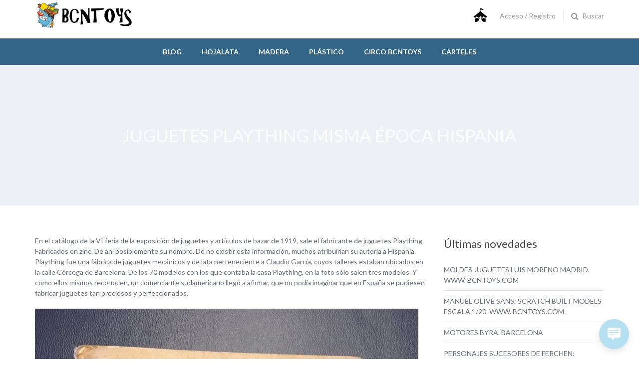

--- FILE ---
content_type: text/html; charset=UTF-8
request_url: http://www.bcntoys.com/juguetes-plaything-misma-epoca-hispania/
body_size: 17077
content:
<!DOCTYPE html>
<html lang="es">
<head>
<meta charset="UTF-8">
<meta name="viewport" content="width=device-width, initial-scale=1">
<link rel="profile" href="http://gmpg.org/xfn/11">

<title>JUGUETES PLAYTHING MISMA ÉPOCA HISPANIA &#8211; BCNTOYS</title>
<meta name='robots' content='max-image-preview:large' />
	<style>img:is([sizes="auto" i], [sizes^="auto," i]) { contain-intrinsic-size: 3000px 1500px }</style>
	<link rel='dns-prefetch' href='//fonts.googleapis.com' />
<link rel="alternate" type="application/rss+xml" title="BCNTOYS &raquo; Feed" href="http://www.bcntoys.com/feed/" />
<link rel="alternate" type="application/rss+xml" title="BCNTOYS &raquo; Feed de los comentarios" href="http://www.bcntoys.com/comments/feed/" />
<link rel="alternate" type="application/rss+xml" title="BCNTOYS &raquo; Comentario JUGUETES PLAYTHING MISMA ÉPOCA HISPANIA del feed" href="http://www.bcntoys.com/juguetes-plaything-misma-epoca-hispania/feed/" />
<script type="text/javascript">
/* <![CDATA[ */
window._wpemojiSettings = {"baseUrl":"https:\/\/s.w.org\/images\/core\/emoji\/15.0.3\/72x72\/","ext":".png","svgUrl":"https:\/\/s.w.org\/images\/core\/emoji\/15.0.3\/svg\/","svgExt":".svg","source":{"concatemoji":"http:\/\/www.bcntoys.com\/wp-includes\/js\/wp-emoji-release.min.js?ver=6.7.4"}};
/*! This file is auto-generated */
!function(i,n){var o,s,e;function c(e){try{var t={supportTests:e,timestamp:(new Date).valueOf()};sessionStorage.setItem(o,JSON.stringify(t))}catch(e){}}function p(e,t,n){e.clearRect(0,0,e.canvas.width,e.canvas.height),e.fillText(t,0,0);var t=new Uint32Array(e.getImageData(0,0,e.canvas.width,e.canvas.height).data),r=(e.clearRect(0,0,e.canvas.width,e.canvas.height),e.fillText(n,0,0),new Uint32Array(e.getImageData(0,0,e.canvas.width,e.canvas.height).data));return t.every(function(e,t){return e===r[t]})}function u(e,t,n){switch(t){case"flag":return n(e,"\ud83c\udff3\ufe0f\u200d\u26a7\ufe0f","\ud83c\udff3\ufe0f\u200b\u26a7\ufe0f")?!1:!n(e,"\ud83c\uddfa\ud83c\uddf3","\ud83c\uddfa\u200b\ud83c\uddf3")&&!n(e,"\ud83c\udff4\udb40\udc67\udb40\udc62\udb40\udc65\udb40\udc6e\udb40\udc67\udb40\udc7f","\ud83c\udff4\u200b\udb40\udc67\u200b\udb40\udc62\u200b\udb40\udc65\u200b\udb40\udc6e\u200b\udb40\udc67\u200b\udb40\udc7f");case"emoji":return!n(e,"\ud83d\udc26\u200d\u2b1b","\ud83d\udc26\u200b\u2b1b")}return!1}function f(e,t,n){var r="undefined"!=typeof WorkerGlobalScope&&self instanceof WorkerGlobalScope?new OffscreenCanvas(300,150):i.createElement("canvas"),a=r.getContext("2d",{willReadFrequently:!0}),o=(a.textBaseline="top",a.font="600 32px Arial",{});return e.forEach(function(e){o[e]=t(a,e,n)}),o}function t(e){var t=i.createElement("script");t.src=e,t.defer=!0,i.head.appendChild(t)}"undefined"!=typeof Promise&&(o="wpEmojiSettingsSupports",s=["flag","emoji"],n.supports={everything:!0,everythingExceptFlag:!0},e=new Promise(function(e){i.addEventListener("DOMContentLoaded",e,{once:!0})}),new Promise(function(t){var n=function(){try{var e=JSON.parse(sessionStorage.getItem(o));if("object"==typeof e&&"number"==typeof e.timestamp&&(new Date).valueOf()<e.timestamp+604800&&"object"==typeof e.supportTests)return e.supportTests}catch(e){}return null}();if(!n){if("undefined"!=typeof Worker&&"undefined"!=typeof OffscreenCanvas&&"undefined"!=typeof URL&&URL.createObjectURL&&"undefined"!=typeof Blob)try{var e="postMessage("+f.toString()+"("+[JSON.stringify(s),u.toString(),p.toString()].join(",")+"));",r=new Blob([e],{type:"text/javascript"}),a=new Worker(URL.createObjectURL(r),{name:"wpTestEmojiSupports"});return void(a.onmessage=function(e){c(n=e.data),a.terminate(),t(n)})}catch(e){}c(n=f(s,u,p))}t(n)}).then(function(e){for(var t in e)n.supports[t]=e[t],n.supports.everything=n.supports.everything&&n.supports[t],"flag"!==t&&(n.supports.everythingExceptFlag=n.supports.everythingExceptFlag&&n.supports[t]);n.supports.everythingExceptFlag=n.supports.everythingExceptFlag&&!n.supports.flag,n.DOMReady=!1,n.readyCallback=function(){n.DOMReady=!0}}).then(function(){return e}).then(function(){var e;n.supports.everything||(n.readyCallback(),(e=n.source||{}).concatemoji?t(e.concatemoji):e.wpemoji&&e.twemoji&&(t(e.twemoji),t(e.wpemoji)))}))}((window,document),window._wpemojiSettings);
/* ]]> */
</script>
<style id='wp-emoji-styles-inline-css' type='text/css'>

	img.wp-smiley, img.emoji {
		display: inline !important;
		border: none !important;
		box-shadow: none !important;
		height: 1em !important;
		width: 1em !important;
		margin: 0 0.07em !important;
		vertical-align: -0.1em !important;
		background: none !important;
		padding: 0 !important;
	}
</style>
<link rel='stylesheet' id='wp-block-library-css' href='http://www.bcntoys.com/wp-includes/css/dist/block-library/style.min.css?ver=6.7.4' type='text/css' media='all' />
<link rel='stylesheet' id='wc-blocks-vendors-style-css' href='http://www.bcntoys.com/wp-content/plugins/woocommerce/packages/woocommerce-blocks/build/wc-blocks-vendors-style.css?ver=6.5.2' type='text/css' media='all' />
<link rel='stylesheet' id='wc-blocks-style-css' href='http://www.bcntoys.com/wp-content/plugins/woocommerce/packages/woocommerce-blocks/build/wc-blocks-style.css?ver=6.5.2' type='text/css' media='all' />
<style id='classic-theme-styles-inline-css' type='text/css'>
/*! This file is auto-generated */
.wp-block-button__link{color:#fff;background-color:#32373c;border-radius:9999px;box-shadow:none;text-decoration:none;padding:calc(.667em + 2px) calc(1.333em + 2px);font-size:1.125em}.wp-block-file__button{background:#32373c;color:#fff;text-decoration:none}
</style>
<style id='global-styles-inline-css' type='text/css'>
:root{--wp--preset--aspect-ratio--square: 1;--wp--preset--aspect-ratio--4-3: 4/3;--wp--preset--aspect-ratio--3-4: 3/4;--wp--preset--aspect-ratio--3-2: 3/2;--wp--preset--aspect-ratio--2-3: 2/3;--wp--preset--aspect-ratio--16-9: 16/9;--wp--preset--aspect-ratio--9-16: 9/16;--wp--preset--color--black: #000000;--wp--preset--color--cyan-bluish-gray: #abb8c3;--wp--preset--color--white: #ffffff;--wp--preset--color--pale-pink: #f78da7;--wp--preset--color--vivid-red: #cf2e2e;--wp--preset--color--luminous-vivid-orange: #ff6900;--wp--preset--color--luminous-vivid-amber: #fcb900;--wp--preset--color--light-green-cyan: #7bdcb5;--wp--preset--color--vivid-green-cyan: #00d084;--wp--preset--color--pale-cyan-blue: #8ed1fc;--wp--preset--color--vivid-cyan-blue: #0693e3;--wp--preset--color--vivid-purple: #9b51e0;--wp--preset--gradient--vivid-cyan-blue-to-vivid-purple: linear-gradient(135deg,rgba(6,147,227,1) 0%,rgb(155,81,224) 100%);--wp--preset--gradient--light-green-cyan-to-vivid-green-cyan: linear-gradient(135deg,rgb(122,220,180) 0%,rgb(0,208,130) 100%);--wp--preset--gradient--luminous-vivid-amber-to-luminous-vivid-orange: linear-gradient(135deg,rgba(252,185,0,1) 0%,rgba(255,105,0,1) 100%);--wp--preset--gradient--luminous-vivid-orange-to-vivid-red: linear-gradient(135deg,rgba(255,105,0,1) 0%,rgb(207,46,46) 100%);--wp--preset--gradient--very-light-gray-to-cyan-bluish-gray: linear-gradient(135deg,rgb(238,238,238) 0%,rgb(169,184,195) 100%);--wp--preset--gradient--cool-to-warm-spectrum: linear-gradient(135deg,rgb(74,234,220) 0%,rgb(151,120,209) 20%,rgb(207,42,186) 40%,rgb(238,44,130) 60%,rgb(251,105,98) 80%,rgb(254,248,76) 100%);--wp--preset--gradient--blush-light-purple: linear-gradient(135deg,rgb(255,206,236) 0%,rgb(152,150,240) 100%);--wp--preset--gradient--blush-bordeaux: linear-gradient(135deg,rgb(254,205,165) 0%,rgb(254,45,45) 50%,rgb(107,0,62) 100%);--wp--preset--gradient--luminous-dusk: linear-gradient(135deg,rgb(255,203,112) 0%,rgb(199,81,192) 50%,rgb(65,88,208) 100%);--wp--preset--gradient--pale-ocean: linear-gradient(135deg,rgb(255,245,203) 0%,rgb(182,227,212) 50%,rgb(51,167,181) 100%);--wp--preset--gradient--electric-grass: linear-gradient(135deg,rgb(202,248,128) 0%,rgb(113,206,126) 100%);--wp--preset--gradient--midnight: linear-gradient(135deg,rgb(2,3,129) 0%,rgb(40,116,252) 100%);--wp--preset--font-size--small: 13px;--wp--preset--font-size--medium: 20px;--wp--preset--font-size--large: 36px;--wp--preset--font-size--x-large: 42px;--wp--preset--spacing--20: 0.44rem;--wp--preset--spacing--30: 0.67rem;--wp--preset--spacing--40: 1rem;--wp--preset--spacing--50: 1.5rem;--wp--preset--spacing--60: 2.25rem;--wp--preset--spacing--70: 3.38rem;--wp--preset--spacing--80: 5.06rem;--wp--preset--shadow--natural: 6px 6px 9px rgba(0, 0, 0, 0.2);--wp--preset--shadow--deep: 12px 12px 50px rgba(0, 0, 0, 0.4);--wp--preset--shadow--sharp: 6px 6px 0px rgba(0, 0, 0, 0.2);--wp--preset--shadow--outlined: 6px 6px 0px -3px rgba(255, 255, 255, 1), 6px 6px rgba(0, 0, 0, 1);--wp--preset--shadow--crisp: 6px 6px 0px rgba(0, 0, 0, 1);}:where(.is-layout-flex){gap: 0.5em;}:where(.is-layout-grid){gap: 0.5em;}body .is-layout-flex{display: flex;}.is-layout-flex{flex-wrap: wrap;align-items: center;}.is-layout-flex > :is(*, div){margin: 0;}body .is-layout-grid{display: grid;}.is-layout-grid > :is(*, div){margin: 0;}:where(.wp-block-columns.is-layout-flex){gap: 2em;}:where(.wp-block-columns.is-layout-grid){gap: 2em;}:where(.wp-block-post-template.is-layout-flex){gap: 1.25em;}:where(.wp-block-post-template.is-layout-grid){gap: 1.25em;}.has-black-color{color: var(--wp--preset--color--black) !important;}.has-cyan-bluish-gray-color{color: var(--wp--preset--color--cyan-bluish-gray) !important;}.has-white-color{color: var(--wp--preset--color--white) !important;}.has-pale-pink-color{color: var(--wp--preset--color--pale-pink) !important;}.has-vivid-red-color{color: var(--wp--preset--color--vivid-red) !important;}.has-luminous-vivid-orange-color{color: var(--wp--preset--color--luminous-vivid-orange) !important;}.has-luminous-vivid-amber-color{color: var(--wp--preset--color--luminous-vivid-amber) !important;}.has-light-green-cyan-color{color: var(--wp--preset--color--light-green-cyan) !important;}.has-vivid-green-cyan-color{color: var(--wp--preset--color--vivid-green-cyan) !important;}.has-pale-cyan-blue-color{color: var(--wp--preset--color--pale-cyan-blue) !important;}.has-vivid-cyan-blue-color{color: var(--wp--preset--color--vivid-cyan-blue) !important;}.has-vivid-purple-color{color: var(--wp--preset--color--vivid-purple) !important;}.has-black-background-color{background-color: var(--wp--preset--color--black) !important;}.has-cyan-bluish-gray-background-color{background-color: var(--wp--preset--color--cyan-bluish-gray) !important;}.has-white-background-color{background-color: var(--wp--preset--color--white) !important;}.has-pale-pink-background-color{background-color: var(--wp--preset--color--pale-pink) !important;}.has-vivid-red-background-color{background-color: var(--wp--preset--color--vivid-red) !important;}.has-luminous-vivid-orange-background-color{background-color: var(--wp--preset--color--luminous-vivid-orange) !important;}.has-luminous-vivid-amber-background-color{background-color: var(--wp--preset--color--luminous-vivid-amber) !important;}.has-light-green-cyan-background-color{background-color: var(--wp--preset--color--light-green-cyan) !important;}.has-vivid-green-cyan-background-color{background-color: var(--wp--preset--color--vivid-green-cyan) !important;}.has-pale-cyan-blue-background-color{background-color: var(--wp--preset--color--pale-cyan-blue) !important;}.has-vivid-cyan-blue-background-color{background-color: var(--wp--preset--color--vivid-cyan-blue) !important;}.has-vivid-purple-background-color{background-color: var(--wp--preset--color--vivid-purple) !important;}.has-black-border-color{border-color: var(--wp--preset--color--black) !important;}.has-cyan-bluish-gray-border-color{border-color: var(--wp--preset--color--cyan-bluish-gray) !important;}.has-white-border-color{border-color: var(--wp--preset--color--white) !important;}.has-pale-pink-border-color{border-color: var(--wp--preset--color--pale-pink) !important;}.has-vivid-red-border-color{border-color: var(--wp--preset--color--vivid-red) !important;}.has-luminous-vivid-orange-border-color{border-color: var(--wp--preset--color--luminous-vivid-orange) !important;}.has-luminous-vivid-amber-border-color{border-color: var(--wp--preset--color--luminous-vivid-amber) !important;}.has-light-green-cyan-border-color{border-color: var(--wp--preset--color--light-green-cyan) !important;}.has-vivid-green-cyan-border-color{border-color: var(--wp--preset--color--vivid-green-cyan) !important;}.has-pale-cyan-blue-border-color{border-color: var(--wp--preset--color--pale-cyan-blue) !important;}.has-vivid-cyan-blue-border-color{border-color: var(--wp--preset--color--vivid-cyan-blue) !important;}.has-vivid-purple-border-color{border-color: var(--wp--preset--color--vivid-purple) !important;}.has-vivid-cyan-blue-to-vivid-purple-gradient-background{background: var(--wp--preset--gradient--vivid-cyan-blue-to-vivid-purple) !important;}.has-light-green-cyan-to-vivid-green-cyan-gradient-background{background: var(--wp--preset--gradient--light-green-cyan-to-vivid-green-cyan) !important;}.has-luminous-vivid-amber-to-luminous-vivid-orange-gradient-background{background: var(--wp--preset--gradient--luminous-vivid-amber-to-luminous-vivid-orange) !important;}.has-luminous-vivid-orange-to-vivid-red-gradient-background{background: var(--wp--preset--gradient--luminous-vivid-orange-to-vivid-red) !important;}.has-very-light-gray-to-cyan-bluish-gray-gradient-background{background: var(--wp--preset--gradient--very-light-gray-to-cyan-bluish-gray) !important;}.has-cool-to-warm-spectrum-gradient-background{background: var(--wp--preset--gradient--cool-to-warm-spectrum) !important;}.has-blush-light-purple-gradient-background{background: var(--wp--preset--gradient--blush-light-purple) !important;}.has-blush-bordeaux-gradient-background{background: var(--wp--preset--gradient--blush-bordeaux) !important;}.has-luminous-dusk-gradient-background{background: var(--wp--preset--gradient--luminous-dusk) !important;}.has-pale-ocean-gradient-background{background: var(--wp--preset--gradient--pale-ocean) !important;}.has-electric-grass-gradient-background{background: var(--wp--preset--gradient--electric-grass) !important;}.has-midnight-gradient-background{background: var(--wp--preset--gradient--midnight) !important;}.has-small-font-size{font-size: var(--wp--preset--font-size--small) !important;}.has-medium-font-size{font-size: var(--wp--preset--font-size--medium) !important;}.has-large-font-size{font-size: var(--wp--preset--font-size--large) !important;}.has-x-large-font-size{font-size: var(--wp--preset--font-size--x-large) !important;}
:where(.wp-block-post-template.is-layout-flex){gap: 1.25em;}:where(.wp-block-post-template.is-layout-grid){gap: 1.25em;}
:where(.wp-block-columns.is-layout-flex){gap: 2em;}:where(.wp-block-columns.is-layout-grid){gap: 2em;}
:root :where(.wp-block-pullquote){font-size: 1.5em;line-height: 1.6;}
</style>
<link rel='stylesheet' id='nb-fw-font-icon-css' href='http://www.bcntoys.com/wp-content/plugins/nb-fw/inc/src/nb-fw-font-icon.css?ver=20182108' type='text/css' media='all' />
<link rel='stylesheet' id='rs-plugin-settings-css' href='http://www.bcntoys.com/wp-content/plugins/revslider/public/assets/css/rs6.css?ver=6.4.2' type='text/css' media='all' />
<style id='rs-plugin-settings-inline-css' type='text/css'>
#rs-demo-id {}
</style>
<style id='woocommerce-inline-inline-css' type='text/css'>
.woocommerce form .form-row .required { visibility: visible; }
</style>
<link rel='stylesheet' id='woopanel-modules-css' href='http://www.bcntoys.com/wp-content/plugins/woopanel/assets/css/modules.css?ver=1.1' type='text/css' media='all' />
<link rel='stylesheet' id='faq-frontend-css' href='http://www.bcntoys.com/wp-content/plugins/woopanel/assets/css/frontend-faqs.css?ver=20160615' type='text/css' media='all' />
<link rel='stylesheet' id='wp-live-chat-support-css' href='http://www.bcntoys.com/wp-content/plugins/wp-live-chat-support/public/css/wplc-plugin-public.css?ver=10.0.17' type='text/css' media='all' />
<link rel='stylesheet' id='megamenu-css' href='http://www.bcntoys.com/wp-content/uploads/maxmegamenu/style.css?ver=3c5ea6' type='text/css' media='all' />
<link rel='stylesheet' id='dashicons-css' href='http://www.bcntoys.com/wp-includes/css/dashicons.min.css?ver=6.7.4' type='text/css' media='all' />
<link rel='stylesheet' id='nb-google-fonts-css' href='https://fonts.googleapis.com/css?family=Lato%3A100%2C300%2C400%2C700%2C900&#038;subset=latin%2Clatin-ext&#038;ver=6.7.4' type='text/css' media='all' />
<link rel='stylesheet' id='countdown-css' href='http://www.bcntoys.com/wp-content/plugins/antique-elements/widgets/assets/css/style.css?ver=20171103' type='text/css' media='all' />
<link rel='stylesheet' id='vc_nb_owl-carousel-css-css' href='http://www.bcntoys.com/wp-content/plugins/js_composer/assets/lib/owl-carousel2-dist/assets/owl.min.css?ver=6.8.0' type='text/css' media='all' />
<link rel='stylesheet' id='nbfwowlStyles-css' href='http://www.bcntoys.com/wp-content/plugins/antique-elements/widgets/assets/css/owlstyle.css?ver=6.8.0' type='text/css' media='all' />
<link rel='stylesheet' id='nbfwStyles-css' href='http://www.bcntoys.com/wp-content/plugins/antique-elements/widgets/assets/css/style.css?ver=6.8.0' type='text/css' media='all' />
<link rel='stylesheet' id='js_composer_custom_css-css' href='//www.bcntoys.com/wp-content/uploads/js_composer/custom.css?ver=6.8.0' type='text/css' media='all' />
<link rel='stylesheet' id='bsf-Defaults-css' href='http://www.bcntoys.com/wp-content/uploads/smile_fonts/Defaults/Defaults.css?ver=3.19.11' type='text/css' media='all' />
<link rel='stylesheet' id='bsf-logo_brand-css' href='http://www.bcntoys.com/wp-content/uploads/smile_fonts/logo_brand/logo_brand.css?ver=3.19.11' type='text/css' media='all' />
<link rel='stylesheet' id='bsf-about_icon-css' href='http://www.bcntoys.com/wp-content/uploads/smile_fonts/about_icon/about_icon.css?ver=3.19.11' type='text/css' media='all' />
<link rel='stylesheet' id='bsf-font-content-css' href='http://www.bcntoys.com/wp-content/uploads/smile_fonts/font-content/font-content.css?ver=3.19.11' type='text/css' media='all' />
<link rel='stylesheet' id='fontello-css' href='http://www.bcntoys.com/wp-content/themes/antimall/assets/vendor/fontello/fontello.css?ver=1.0.0' type='text/css' media='all' />
<link rel='stylesheet' id='nbcore_front_style-css' href='http://www.bcntoys.com/wp-content/themes/antimall/assets/netbase/css/main.css?ver=1.0.0' type='text/css' media='all' />
<style id='nbcore_front_style-inline-css' type='text/css'>
#site-wrapper{background:#ffffff;}.nb-page-title-wrap,.single-blog .entry-author,.products .list-type-wrap,.shop-main.accordion-tabs .accordion-title-wrap,.woocommerce .woocommerce-message,.woocommerce .woocommerce-info,.woocommerce .woocommerce-error,.woocommerce-page .woocommerce-message,.woocommerce-page .woocommerce-info,.woocommerce-page .woocommerce-error,.cart-layout-2 .cart-totals-wrap,.blog.style-2 .post .entry-content,.nb-comment-form textarea,.comments-area,.blog .post .entry-cat a{background-color:#edf0f5;}.products.list-type .product .list-type-wrap .product-image:before{border-right-color:#edf0f5;}.main-logo{width:200px;}.footer-top-section a:hover,.footer-top-section .widget ul li a:hover,.footer-bot-section a:hover,.footer-bot-section .widget ul li a:hover{color:rgb(226,193,125);}a:hover,a:focus,a:active{color:rgb(50,101,135);}.ult-team-member-wrap ult-team-member-position,.site-header.header-home-1 .middle-section-wrap .container .menu-left .icon-header-wrap > span,.site-header.header-home-2 .bottom-section-wrap .container .bot-right .icon-header-wrap > span{font-family:Lato;}.error404 .site-main .home-link .icon-home{font-family:Lato !important;}body,.mini-cart-section,.nb-cart-section > span,.icon-header-wrap > span{font-family:Lato;font-weight:400;font-size:14px;}.button,.nb-primary-button,.post-password-form input[type='submit']{color:rgb(255,255,255) !important;background-color:rgb(50,101,135);border-color:rgba(0,0,0,0);}.button:hover,.nb-primary-button:hover,.button:focus,.nb-primary-button:focus{color:rgb(255,255,255);background-color:rgb(185,69,32);border-color:rgba(0,0,0,0);}.nb-secondary-button{color:rgb(255,255,255);background-color:rgb(50,101,135);border-color:rgba(0,0,0,0);}.nb-secondary-button:hover,.nb-secondary-button:focus{color:#ffffff;background-color:rgb(185,69,32);border-color:rgba(0,0,0,0);}.list-type .add_to_cart_button,.nb-primary-button,.nb-secondary-button,.single_add_to_cart_button,.post-password-form input[type='submit']{padding-left:30px;padding-right:30px;border-width:2px;border-radius:0px;}body,.paging-navigation .page-numbers,.widget ul li a,.woocommerce-breadcrumb a,.nb-social-icons > a,.wc-tabs > li:not(.active) a,.shop-main.accordion-tabs .accordion-title-wrap:not(.ui-state-active) a,.nb-account-dropdown a,.header-account-wrap .not-logged-in,.mid-inline .nb-account-dropdown a,.mid-inline .mini-cart-section span,.mid-inline .mini-cart-section a,.mid-inline .mini-cart-section strong,.entry-meta .byline a,.comments-link a{color:#676c77;}h1{font-size:25px;}h2{font-size:22px;}h3{font-size:20px;}h4{font-size:18px;}h5{font-size:16px;}h6{font-size:14px;}h1,h2,h3,h4,h5,h6,h1 > a,h2 > a,h3 > a,h4 > a,h5 > a,h6 > a,.entry-title > a,.woocommerce-Reviews .comment-reply-title{font-family:Lato;font-weight:400;color:rgb(68,68,68);}.site-header .top-section-wrap{padding:6px 0;background-color:#282725;}.top-section-wrap .nb-header-sub-menu a{color:#e4e4e4;}.top-section-wrap .nb-header-sub-menu .sub-menu{background-color:#282725;}.site-header .middle-section-wrap{padding:1px 0;background-color:#ffffff;}.site-header:not(.mid-stack) .bot-section-wrap{padding:30px 0;}.site-header.mid-stack .nb-navbar > .menu-item > a{padding:30px 20px;}.site-header .bot-section-wrap{background-color:rgb(50,101,135);}.bot-section-wrap a,.bot-section-wrap span,.bot-section-wrap i,.bot-section-wrap div{color:rgb(255,255,255);}.middle-section-wrap a:hover,.middle-section-wrap span:hover,.middle-section-wrap i,.middle-section-wrap div{color:rgb(100,100,100);}.top-section-wrap a,.top-section-wrap span,.top-section-wrap i,.top-section-wrap div{color:#e4e4e4;}.nb-navbar .menu-item-has-children > a span:after,.icon-header-section .nb-cart-section,.nb-navbar .sub-menu > .menu-item:not(:last-child),.nb-header-sub-menu .sub-menu > .menu-item:not(:last-child),.widget .widget-title,.blog .classic .post .entry-footer,.single-post .single-blog .entry-footer,.nb-social-icons > a,.single-blog .entry-author-wrap,.shop-main:not(.wide) .single-product-wrap .product_meta,.shop-main.accordion-tabs .accordion-item .accordion-title-wrap,.shop-main.horizontal-tabs .wc-tabs-wrapper,.shop_table thead th,.shop_table th,.shop_table td,.mini-cart-wrap .total,.widget.widget_nav_menu .menu-item .sub-menu,.icon-header-wrap .nb-account-dropdown ul li:not(:last-of-type) a,.widget tbody th,.widget tbody td,.widget ul > li:not(:last-of-type),.blog .post .entry-image .entry-cat,.comment-list .comment,.nb-comment-form textarea,.paging-navigation.pagination-style-1 .page-numbers.current,.page-links a,.woocommerce-pagination.pagination-style-1 .page-numbers.current{border-color:#e4e4e4;}@media (max-width:767px){.shop_table.cart{border:1px solid #e4e4e4;}.shop_table.cart td{border-bottom:1px solid #e4e4e4;}}#simplemodal-login-container-education form .submit input:hover,.faq-form input[type='submit']:hover,.woocommerce-Reviews .comment-form .form-submit .submit:hover,.vc_btn3-container.button_viewmore > a:hover,.vc_btn3-container.button_sellnow > a:hover,#wpcf7-f326-p120-o1 .wpcf7-form-control.wpcf7-submit:hover{background-color:rgb(185,69,32) !important;}.post-password-form input[type='submit']:hover,.start_selling .wpb_wrapper .aio-icon-component .aio-icon.circle:hover,.home-page-2 .home2_sesson_3 .wpb_column .vc_column-inner .aio-icon-component .aio-icon.circle:hover,.cart-notice-wrap .cart-url:hover,.content_sesson_3 .aio-icon-img.uavc-circle:hover,.start_selling .aio-icon-component .aio-icon-left .aio-icon-img:hover{background-color:rgb(185,69,32);}.about_us .about-session-1 .about_sesson_1_left .about_sesson_1_left_bottom .wpb_column .vc_column-inner .aio-icon-component .aio-icon-left .aio-icon{border:7px solid rgb(255,218,207);}.about_us .about-session-1 .about_session_1_right .wpb_single_image > figure:before,.start_selling .wpb_single_image .vc_figure:before{border:5px solid rgb(255,218,207);}.nb-back-to-top-wrap a.light{background-color:rgb(255,218,207);}.sticky{border-top:1px solid rgb(50,101,135);box-shadow:0px 0px 20px rgb(50,101,135);}.product .product-image .onsale,.wc-tabs > li.active,.product .onsale.sale-style-2 .percent,.wc-tabs-wrapper .woocommerce-Reviews #review_form_wrapper .comment-respond,.site-header.mid-stack .main-navigation .nb-navbar > .menu-item:hover,.shop-main.accordion-tabs .accordion-item .accordion-title-wrap.ui-accordion-header-active,.widget .tagcloud a,.single-product .single-product-wrap .entry-summary .yith-wcwl-add-to-wishlist,.footer-top-section .widget .tagcloud a,.cart-notice-wrap .cart-url,.footer-bot-section .widget .tagcloud a,.custom_blog .nb_layout_wp-img-topbot .nb-post-block .nb-post-content .nb-post-readmore > a,.loading.demo7 #loading-center #loading-center-absolute .object,.loading.demo3 #loading-center #loading-center-absolute .object,.cart-notice-wrap .cart-notice{border-color:rgb(50,101,135);}.loading.demo14 #loading-center #loading-center-absolute .object{border-left-color:rgb(50,101,135);border-right-color:rgb(50,101,135);}.loading.demo15 #loading-center #loading-center-absolute .object{border-left-color:rgb(50,101,135);border-top-color:rgb(50,101,135);}.faq-form input[type='submit'],.widget .widget-title:before,.home2_custom_blog .nb_wp_post .nb_wp_post-i .nb-post-block .nb-post-content .readmore:hover,.about_us .about-session-1 .about_sesson_1_left .about_sesson_1_left_bottom .vc_column-inner .aio-icon-component .aio-icon-left .aio-icon,.paging-navigation.pagination-style-2 .current,.custom_blog .nb_layout_wp-img-topbot .nb-post-block .nb-post-content .nb-post-readmore > a:hover,.content_sesson_3 .aio-icon-img.uavc-circle,.home-page-3 .become-a-seller .aio-icon.circle,.home-page-2 .home2_sesson_3 .wpb_column .vc_column-inner .aio-icon-component .aio-icon.circle,.start_selling .wpb_wrapper .aio-icon-component .aio-icon.circle,.product .onsale.sale-style-1,.site-header.header-home-1 .bot-section-wrap .bot-section .icon-menu,product .single-product-wrap .entry-summary .cart .single_add_to_cart_button:hover,.woocommerce-pagination.pagination-style-2 span.current,.sticky-sidebar .widget_price_filter .price_slider_amount > button:hover,.single-product .single-product-wrap .compare:hover,.shop-main.right-dots .flickity-page-dots .dot,.cart-notice-wrap .cart-url,.home-page-2 .nb-back-to-top-wrap a.light:hover,.single-product .single-product-wrap .entry-summary .yith-wcwl-add-to-wishlist:hover,.site-header.header-home-3 .bot-section-wrap .bot-section .icon-menu,.error404 main .home-link,.start_selling .aio-icon-component .aio-icon-left .aio-icon-img,.home3-product-cat a.vc_single_image-wrapper:hover span.img-cat-name,#loginform .footer__right > a:hover,#registerform .footer__right > a:hover,.wc-tabs-wrapper .form-submit input,.single-product-wrap .product_meta .availability_wrapper .in-stock,#mega-menu-wrap-primary #mega-menu-primary > li.mega-menu-item > a.mega-menu-link:hover,.nb-input-group .search-button button,#wpcf7-f326-p120-o1 .wpcf7-submit:hover,.woocommerce-Reviews .comment-form .form-submit .submit,#wpcf7-f326-p120-o1 .wpcf7-form-control.wpcf7-submit,.product .product-action .button:hover,.woocommerce .shop-main .woocommerce-pagination .page-numbers.current,.single-product .single-product-wrap .entry-summary .cart .single_add_to_cart_button:hover,.nb-back-to-top-wrap a:hover,.woocommerce .widget_price_filter .ui-slider .ui-slider-handle,.site-header.header-home-2 .mid-section-wrap,#mega-menu-wrap-primary #mega-menu-primary > li.mega-menu-item > a.mega-menu-link:hover,#mega-menu-wrap-primary #mega-menu-primary > li.mega-menu-item.mega-toggle-on > a.mega-menu-link,.loading #loading-center #loading-center-absolute #object,.loading #loading-center #loading-center-absolute .object,.loading #loading-center .object-one,.loading #loading-center .object-two,.single-product-wrap .yith-wcwl-add-to-wishlist{background-color:rgb(50,101,135);}.widget .tagcloud a:hover,.mega-menu-wrap,.tab_product .vc_tta-tabs-list .vc_tta-tab.vc_active > a,.sesson_2 .vc_tta-container .vc_tta-panels-container .vc_tta-panel.vc_active .vc_tta-panel-heading,#simplemodal-login-container-education form .submit input,.header-home-3 .menu-main-menu-wrap{background-color:rgb(50,101,135)!important;}.swiper-pagination .swiper-pagination-bullet-active{background:rgb(50,101,135);}.vc_btn3-container.button_viewmore > a,.vc_btn3-container.button_sellnow > a{background-color:rgb(50,101,135) !important;color:#fff !important;}.home2_custom_blog .nb_wp_post .nb_wp_post-i .nb-post-block .nb-post-content .readmore,.sticky-sidebar .widget_price_filter .price_slider_amount > button,.single-product .single-product-wrap .compare:hover,.single-product .single-product-wrap .entry-summary .cart .single_add_to_cart_button,.single-product .single-product-wrap .yith-wcwl-add-to-wishlist,.single-product-wrap .product-image .thumb-gallery .swiper-slide.swiper-slide-active,.home2_custom_blog .nb_wp_post .nb_wp_post-i .nb-post-block .nb-post-content .readmore:hover{border:1px solid rgb(50,101,135);}#simplemodal-login-form .simplemodal-login-fields p >input:focus,#simplemodal-login-form .simplemodal__footer .footer__right a,.single-product .single-product-wrap .compare{border:1px solid rgb(50,101,135)!important;}.woocommerce .woocommerce-message,.woocommerce-page .woocommerce-message{border-top:3px solid rgb(50,101,135);}.site-header.header-home-1 .middle-section-wrap .container .menu-left .header-search-wrap .search-form.visible .nb-input-group .search-field:focus,.nb-input-group .search-field:focus,.site-header.header-home-2 .bottom-section-wrap .container .bot-right .header-search-wrap .search-form.visible .nb-input-group .search-field:focus,.site-header.header-home-3 .middle-section-wrap .container .bot-right .header-search-wrap .search-form.visible .nb-input-group .search-field:focus,.search .content-search .no-results .nb-input-group .search-field:focus,.widget_search .nb-input-group .search-field:focus{border:2px solid rgb(50,101,135);}.paging-navigation .page-numbers:hover,a,.sticky .entry-content:before,.about_us .about-team .team_people .ult-team-member-wrap .ult-social-buttons > a:hover,.product .star-rating:before,.wishlist_table tr td.product-stock-status span.wishlist-in-stock,.customer_vender .customer_content .wpb_column .vc_column-inner .wpb_text_column:before,.single-product-wrap .yith-wcwl-add-to-wishlist i,.home2_custom_blog .nb_wp_post .nb_wp_post-i .nb-post-block .nb-post-content .readmore,.product .star-rating span,.widget ul li a:hover,.nb-page-title-wrap .entry-title > a:hover,.nb-page-title-wrap .entry-cat > a:hover,.site-header.header-home-1 .middle-section-wrap .container .menu-left .icon-header-wrap .nb-cart-section .icon-bag:hover,.single-product-wrap .price ins,.uavc-list-content .uavc-list-icon,.category .blog.meta-align-center .post .entry-title > a:hover,.single-product .single-product-wrap .entry-summary .yith-wcwl-add-to-wishlist .yith-wcwl-add-button.show .icon-heart-empty,.single-product-wrap .price > span.amount,.woocommerce-breadcrumb > a:hover,.woocommerce .woocommerce-message:before,.woocommerce-page .woocommerce-message:before,.site-header.header-home-2 .bottom-section-wrap .container .bot-right .header-search-wrap .search-form:hover,.wc-tabs > li.active a,.shop-main .woocommerce-Reviews #review_form_wrapper .stars:hover a::before,.site-header.header-home-2 .bottom-section-wrap .container .bot-section ul li a:hover,.custom_blog .nb_layout_wp-img-topbot .nb-post-block .nb-post-content .nb-post-readmore > a,.wc-tabs > li.active a:focus,.shop-main .woocommerce-Reviews #review_form_wrapper .stars.selected a.active::before,.site-header.header-home-2 .bottom-section-wrap .container .bot-right .icon-header-wrap .header-cart-wrap .nb-cart-section .icon-bag:hover,.wc-tabs .ui-accordion-header-active a,.sticky-sidebar .widget_product_categories .product-categories > li:hover > a,.single-product .single-product-wrap .entry-summary .yith-wcwl-add-to-wishlist:hover .yith-wcwl-wishlistexistsbrowse.show .icon-heart-empty,.wc-tabs .ui-accordion-header-active a:focus,.product .price,.product_list_widget .product-title:hover > a,.site-header.header-home-2 .bottom-section-wrap .container .bot-right .icon-header-wrap .header-cart-wrap .mini-cart-section .mini-cart-wrap .cart_list .minicart-pd-meta > a:hover,.wc-tabs .ui-accordion-header-active a:hover,.site-footer .footer-top-section .footer-social > a:hover > span,.category .blog.meta-align-center .post .entry-content .comments-link > a:hover,.blog .classic .post .entry-meta .byline .author > a:hover,.shop-main.accordion-tabs .ui-accordion-header-active:after,.products-column .product .price,.site-footer .footer-abs-section .row .footer-abs-left > a,.site-header.header-home-1 .bot-section-wrap .nb-navbar .sub-menu li a:hover > span,.shop_table .cart_item td .amount,.category .blog.meta-align-center .post .entry-content .entry-meta .author > a:hover,.testimorial_page .nb_testimonials .nb_testimonial-item .nb_testimonial-box2 .nb_testimonial-info .nb_testimonial-position,.cart_totals .order-total .amount,.logo_brand .wpb_column .aio-icon > i:hover,.site-footer .footer-abs-section .footer-abs-left > a:hover,.site-header .mega_menu_customer .mega-sub-menu .mega-menu-column:not(.img_right_mega) .mega-menu-item .menu > li > a:hover,.shop_table.woocommerce-checkout-review-order-table .order-total .amount,.search-results .content-search > article .entry-meta > span > span > a:hover,.nb-navbar .sub-menu > .menu-item > a:hover >span,.single-product .single-product-wrap .entry-summary .yith-wcwl-add-to-wishlist:hover .yith-wcwl-wishlistaddedbrowse.show .icon-heart-empty,.woocommerce-order .woocommerce-thankyou-order-received,.search-results .content-search > article .entry-title > a:hover,.single-product-wrap .yith-wcwl-add-to-wishlist:hover i,.error404 main .pnf-heading,.error404 main h1,.woocommerce-order .woocommerce-table--order-details .amount,.sesson_1 .wpb_column .vc_column-inner .wpb_text_column .wpb_wrapper > p > a,.bottom-section-wrap .container .bot-right .icon-header-wrap .header-cart-wrap .mini-cart-section .mini-cart-wrap .cart_list .mini_cart_item .remove:hover > i,.paging-navigation.pagination-style-1 .current,.woocommerce .woocommerce-info:before,.woocommerce-page .woocommerce-info:before,.testimorial_page .nb_testimonials .nb_testimonial-item .nb_testimonial-box2 .nb_testimonial-content:before,.home3_section_faq_testimonial .customer_vendor .customer_content .wpb_column .vc_column-inner > .wpb_wrapper .wpb_text_column:before,.blog .post .entry-cat a:hover,.blog .classic .post .entry-text .page-links a:hover,.home3_section_faq_testimonial .customer_vendor .customer_content .wpb_column .vc_column-inner > .wpb_wrapper .uvc-sub-heading,.text-logo > a:hover,.blog .classic .post .entry-title > a:hover,.comments-link a:hover,.woocommerce-pagination.pagination-style-1 .page-numbers.current,.galary_collection .uvc-main-heading > h2,.customer_vender .customer_content .wpb_column .testimorial_vendor .uvc-sub-heading,.error404 .site-main .home-link .icon-home:hover,.site-header .widget-woocommerce-currency-switcher .dd-container .dd-options .dd-option:hover{color:rgb(50,101,135);}.site-header .menu-main-menu-wrap .mega-menu-wrap .mega-menu .mega-menu-grid.mega-toggle-on .mega-sub-menu .mega_menu_customer .mega-sub-menu > li .menu > li > a:hover,.site-header .menu-main-menu-wrap .mega-menu-wrap .mega-menu .mega-menu-item:not(.mega-menu-grid).mega-toggle-on .mega-sub-menu > li > a:hover,.site-header.header-home-1 .middle-section-wrap .container .menu-left .header-search-wrap .search-form.visible .nb-input-group .search-button:hover > button > i,.sticky-sidebar .widget_search .nb-input-group .search-button > button:hover .icon-search,.single-product .single-product-wrap .compare,.site-header.header-home-2 .bottom-section-wrap .container .bot-right .header-search-wrap .search-form.visible .nb-input-group .search-button:hover > button > i,.site-header.header-home-3 .middle-section-wrap .container .bot-right .header-search-wrap .search-form.visible .nb-input-group .search-button:hover > button > i,.search .content-search .no-results .nb-input-group .search-button:hover .icon-search,.sticky-sidebar .widget_price_filter .price_slider_amount > button,.widget_search .nb-input-group .search-button:hover .icon-search,.site-header.header-home-2 .mega-menu-wrap > ul > li > a:hover,.site-header .mega_menu_customer .mega-sub-menu .mega-menu-column .custom-html-widget > a:hover,.site-header .mega-menu-wrap .mega-menu .mega-menu-flyout .mega-sub-menu .mega-menu-item .mega-menu-link:hover,#simplemodal-login-form .simplemodal__footer .footer__right a,.single-product .single-product-wrap .entry-summary .cart .single_add_to_cart_button{color:rgb(50,101,135) !important;}.nb-page-title-wrap{padding-top:100px;padding-bottom:100px;}.nb-page-title .entry-meta,.nb-page-title-wrap a,.nb-page-title-wrap h1,.single-product .single-product-wrap .entry-summary .yith-wcwl-add-to-wishlist:hover a .feedback,nb-page-title-wrap nav{color:rgb(255,255,255);}.nb-page-title-wrap h1{font-size:35px;}.woocommerce-page.wc-no-sidebar #primary{width:100%;}.shop-main .products.grid-type .product:nth-child(three-columnsn + 1){clear:both;}.footer-top-section{background-color:rgb(50,101,135);}.footer-top-section h1,.footer-top-section h2,.footer-top-section h3,.footer-top-section h4,.footer-top-section h5,.footer-top-section h6,.footer-top-section .widget-title a{color:rgb(255,255,255);}.footer-top-section,.footer-top-section a,.footer-top-section .widget ul li a{color:rgb(255,255,255);}.footer-top-section .widget .tagcloud a{border-color:rgb(255,255,255);}.footer-bot-section{background-color:rgb(50,101,135);}.woocommerce .woocommerce-info,.woocommerce-page .woocommerce-info{border-top:3px solid rgb(50,101,135);}footer.site-footer .footer-top-section{padding-top:33px;padding-bottom:15px;border-bottom:1px solid rgba(255,255,255,0);}footer.site-footer .footer-bot-section{padding-top:15px;padding-bottom:15px;border-bottom:1px solid rgba(255,255,255,0);}.footer-bot-section h1,.footer-bot-section h2,.footer-bot-section h3,.footer-bot-section h4,.footer-bot-section h5,.footer-bot-section h6,.footer-bot-section .widget-title a{color:rgb(255,255,255);}.footer-bot-section,.footer-bot-section a,.footer-bot-section .widget ul li a{color:rgb(255,255,255);}.footer-bot-section .widget .tagcloud a{border-color:rgb(255,255,255);}.footer-abs-section{color:rgb(102,102,102);background-color:rgb(255,255,255);padding-top:10px;padding-bottom:10px;}.footer-abs-section a,.footer-abs-section p{color:rgb(102,102,102);}.single-blog .nb-page-title .entry-title,.single-blog .entry-title{font-size:50px;}@media (min-width:576px){.shop-main:not(.wide) .single-product-wrap .product-image{-webkit-box-flex:0;-ms-flex:0 0 50%;flex:0 0 50%;max-width:50%;}.shop-main:not(.wide) .single-product-wrap .entry-summary{-webkit-box-flex:0;-ms-flex:0 0 calc(100% - 50%);flex:0 0 calc(100% - 50%);max-width:calc(100% - 50%);}}@media (min-width:992px){.site-content .blog #primary,.site-content .single-blog #primary{-webkit-box-flex:0;-ms-flex:0 0 70%;flex:0 0 70%;max-width:70%;}.site-content .blog #secondary,.site-content .single-blog #secondary{-webkit-box-flex:0;-ms-flex:0 0 calc(100% - 70%);flex:0 0 calc(100% - 70%);max-width:calc(100% - 70%);}.single-blog #secondary,.blog #secondary{padding-left:30px;}.archive.woocommerce #secondary{padding-left:30px;padding-right:15px;}.single-product #secondary{padding-left:30px;}.single-product.wc-pd-has-sidebar .shop-main{-webkit-box-flex:0;-ms-flex:0 0 70%;flex:0 0 70%;max-width:70%;}.single-product #secondary{-webkit-box-flex:0;-ms-flex:0 0 calc(100% - 70%);flex:0 0 calc(100% - 70%);max-width:calc(100% - 70%);}.archive.woocommerce.wc-left-sidebar .shop-main,.archive.woocommerce.wc-right-sidebar .shop-main,.archive.woocommerce.wc-has-sidebar .shop-main{-webkit-box-flex:0;-ms-flex:0 0 70%;flex:0 0 70%;max-width:70%;}.archive.woocommerce.wc-left-sidebar #secondary,.archive.woocommerce.wc-right-sidebar #secondary,.archive.woocommerce.wc-has-sidebar #secondary{-webkit-box-flex:0;-ms-flex:0 0 calc(100% - 70%);flex:0 0 calc(100% - 70%);max-width:calc(100% - 70%);}}
</style>
<link rel='stylesheet' id='swiper-css' href='http://www.bcntoys.com/wp-content/themes/antimall/assets/vendor/swiper/swiper.min.css?ver=3.4.2' type='text/css' media='all' />
<script type="text/javascript" src="http://www.bcntoys.com/wp-includes/js/jquery/jquery.min.js?ver=3.7.1" id="jquery-core-js"></script>
<script type="text/javascript" src="http://www.bcntoys.com/wp-includes/js/jquery/jquery-migrate.min.js?ver=3.4.1" id="jquery-migrate-js"></script>
<script type="text/javascript" src="http://www.bcntoys.com/wp-content/plugins/revslider/public/assets/js/rbtools.min.js?ver=6.4.2" id="tp-tools-js"></script>
<script type="text/javascript" src="http://www.bcntoys.com/wp-content/plugins/revslider/public/assets/js/rs6.min.js?ver=6.4.2" id="revmin-js"></script>
<script type="text/javascript" id="woopanel-modules-js-extra">
/* <![CDATA[ */
var wplModules = {"site_url":"http:\/\/www.bcntoys.com\/wp-content\/plugins\/woopanel\/","ajax_url":"http:\/\/www.bcntoys.com\/wp-admin\/admin-ajax.php","geoLocation":{"ApplicationID":false,"ApplicationCode":false,"product_tab":false,"show_location_shop":false,"show_location_storelist":false}};
/* ]]> */
</script>
<script type="text/javascript" src="http://www.bcntoys.com/wp-content/plugins/woopanel/assets/js/frontend-modules.js?ver=6.7.4" id="woopanel-modules-js"></script>
<script type="text/javascript" src="http://www.bcntoys.com/wp-content/plugins/antique-elements/widgets/assets/js/jquery.mb-comingsoon.min.js?ver=20171103" id="countdown-js"></script>
<script type="text/javascript" src="http://www.bcntoys.com/wp-content/plugins/js_composer/assets/lib/bower/imagesloaded/imagesloaded.pkgd.min.js?ver=6.7.4" id="vc_grid-js-imagesloaded-js"></script>
<link rel="https://api.w.org/" href="http://www.bcntoys.com/wp-json/" /><link rel="alternate" title="JSON" type="application/json" href="http://www.bcntoys.com/wp-json/wp/v2/posts/7192" /><link rel="EditURI" type="application/rsd+xml" title="RSD" href="http://www.bcntoys.com/xmlrpc.php?rsd" />
<meta name="generator" content="WordPress 6.7.4" />
<meta name="generator" content="WooCommerce 6.1.2" />
<link rel="canonical" href="http://www.bcntoys.com/juguetes-plaything-misma-epoca-hispania/" />
<link rel='shortlink' href='http://www.bcntoys.com/?p=7192' />
<link rel="alternate" title="oEmbed (JSON)" type="application/json+oembed" href="http://www.bcntoys.com/wp-json/oembed/1.0/embed?url=http%3A%2F%2Fwww.bcntoys.com%2Fjuguetes-plaything-misma-epoca-hispania%2F" />
<link rel="alternate" title="oEmbed (XML)" type="text/xml+oembed" href="http://www.bcntoys.com/wp-json/oembed/1.0/embed?url=http%3A%2F%2Fwww.bcntoys.com%2Fjuguetes-plaything-misma-epoca-hispania%2F&#038;format=xml" />
<link rel="pingback" href="http://www.bcntoys.com/xmlrpc.php">	<noscript><style>.woocommerce-product-gallery{ opacity: 1 !important; }</style></noscript>
	<meta name="generator" content="Powered by WPBakery Page Builder - drag and drop page builder for WordPress."/>
<meta name="generator" content="Powered by Slider Revolution 6.4.2 - responsive, Mobile-Friendly Slider Plugin for WordPress with comfortable drag and drop interface." />
<link rel="icon" href="http://www.bcntoys.com/wp-content/uploads/2022/01/cropped-favicon-3-32x32.png" sizes="32x32" />
<link rel="icon" href="http://www.bcntoys.com/wp-content/uploads/2022/01/cropped-favicon-3-192x192.png" sizes="192x192" />
<link rel="apple-touch-icon" href="http://www.bcntoys.com/wp-content/uploads/2022/01/cropped-favicon-3-180x180.png" />
<meta name="msapplication-TileImage" content="http://www.bcntoys.com/wp-content/uploads/2022/01/cropped-favicon-3-270x270.png" />
<script type="text/javascript">function setREVStartSize(e){
			//window.requestAnimationFrame(function() {				 
				window.RSIW = window.RSIW===undefined ? window.innerWidth : window.RSIW;	
				window.RSIH = window.RSIH===undefined ? window.innerHeight : window.RSIH;	
				try {								
					var pw = document.getElementById(e.c).parentNode.offsetWidth,
						newh;
					pw = pw===0 || isNaN(pw) ? window.RSIW : pw;
					e.tabw = e.tabw===undefined ? 0 : parseInt(e.tabw);
					e.thumbw = e.thumbw===undefined ? 0 : parseInt(e.thumbw);
					e.tabh = e.tabh===undefined ? 0 : parseInt(e.tabh);
					e.thumbh = e.thumbh===undefined ? 0 : parseInt(e.thumbh);
					e.tabhide = e.tabhide===undefined ? 0 : parseInt(e.tabhide);
					e.thumbhide = e.thumbhide===undefined ? 0 : parseInt(e.thumbhide);
					e.mh = e.mh===undefined || e.mh=="" || e.mh==="auto" ? 0 : parseInt(e.mh,0);		
					if(e.layout==="fullscreen" || e.l==="fullscreen") 						
						newh = Math.max(e.mh,window.RSIH);					
					else{					
						e.gw = Array.isArray(e.gw) ? e.gw : [e.gw];
						for (var i in e.rl) if (e.gw[i]===undefined || e.gw[i]===0) e.gw[i] = e.gw[i-1];					
						e.gh = e.el===undefined || e.el==="" || (Array.isArray(e.el) && e.el.length==0)? e.gh : e.el;
						e.gh = Array.isArray(e.gh) ? e.gh : [e.gh];
						for (var i in e.rl) if (e.gh[i]===undefined || e.gh[i]===0) e.gh[i] = e.gh[i-1];
											
						var nl = new Array(e.rl.length),
							ix = 0,						
							sl;					
						e.tabw = e.tabhide>=pw ? 0 : e.tabw;
						e.thumbw = e.thumbhide>=pw ? 0 : e.thumbw;
						e.tabh = e.tabhide>=pw ? 0 : e.tabh;
						e.thumbh = e.thumbhide>=pw ? 0 : e.thumbh;					
						for (var i in e.rl) nl[i] = e.rl[i]<window.RSIW ? 0 : e.rl[i];
						sl = nl[0];									
						for (var i in nl) if (sl>nl[i] && nl[i]>0) { sl = nl[i]; ix=i;}															
						var m = pw>(e.gw[ix]+e.tabw+e.thumbw) ? 1 : (pw-(e.tabw+e.thumbw)) / (e.gw[ix]);					
						newh =  (e.gh[ix] * m) + (e.tabh + e.thumbh);
					}				
					if(window.rs_init_css===undefined) window.rs_init_css = document.head.appendChild(document.createElement("style"));					
					document.getElementById(e.c).height = newh+"px";
					window.rs_init_css.innerHTML += "#"+e.c+"_wrapper { height: "+newh+"px }";				
				} catch(e){
					console.log("Failure at Presize of Slider:" + e)
				}					   
			//});
		  };</script>
		<style type="text/css" id="wp-custom-css">
			/*
You can add your own CSS here.

Click the help icon above to learn more.
*/

.galary_collection .uvc-sub-heading {
    font-size: 24px;
    color: rgb(68, 68, 68);
}

.icon-header-wrap {
    display:none;
 }

.delivery {
    display:none;
 }


.read-time {
    display:none;
 }

.entry-meta {
    display:none;
 }

#mega-menu-wrap-primary #mega-menu-primary > li.mega-menu-item > a.mega-menu-link {
	text-align:center;
}
		</style>
		<noscript><style> .wpb_animate_when_almost_visible { opacity: 1; }</style></noscript><style type="text/css">/** Mega Menu CSS: fs **/</style>
</head>

<body class="post-template-default single single-post postid-7192 single-format-standard theme-antimall woocommerce-demo-store woocommerce-no-js mega-menu-primary group-blog  wpb-js-composer js-comp-ver-6.8.0 vc_responsive woopanel-page name-page woopanel-fullwidth-layout">
<div id="page" class="site">

	<div id="site-wrapper">

		<a class="skip-link screen-reader-text" href="#content">Skip to content</a>
		
							<header class="site-header header-home-1">

				<div class="middle-section-wrap">
    <div class="container">
        <div class="middle-section">
            <div class="main-logo img-logo"><a href="http://www.bcntoys.com/" title="Juguetes antiguos"><img src="http://www.bcntoys.com/wp-content/uploads/2022/02/logo_web.png" alt="BCNTOYS"></a></div>        </div>
        <div class="menu-left">
            
                        	
			<a href="/wp-content/uploads/2022/02/expocirco.pdf" target="_blank"><img src="/wp-content/uploads/2022/02/icona_circ.png" border="0"></a>&nbsp;&nbsp;&nbsp;
			
                                                <a class="login-s"
                       href="http://www.bcntoys.com/my-account/"
                       title="Acceso / Registro">
                        Acceso / Registro</a>
                                
            <div class="search_text">
            <div class="header-search-wrap"><span class="icon-header-search"><i class="icon-search-1"></i></span><form method="get" class="search-form" action="http://www.bcntoys.com/">
    <div class="nb-input-group">
        <input type="search" class="search-field" placeholder="Buscar" value="" name="s" />
        <span class="search-button">
            <button class="bt-4" type="submit"><i class="icon-search"></i></button>
        </span>
    </div>
</form><span class="h-label-search">Search</span></div>              <span class="text-search"><a href="#">Buscar</a></span>
                </div>
            <div class='close_popup'></div>
            <div class="icon-header-wrap">
                            <div class="header-account-wrap">
                                    <a href="http://www.bcntoys.com/my-account/"
                       class="not-logged-in" title="Login">
                                                    <span class="account-text">Login</span>
                                            </a>
                            </div>
                <div class="header-cart-wrap">
            <a class="nb-cart-section" href="http://www.bcntoys.com"
               title="View cart">
                <i class="icon-bag"></i>
                <span>0</span>
            </a>
            <div class="mini-cart-section">
                <div class="mini-cart-wrap">
                    

	<p class="woocommerce-mini-cart__empty-message">No products in the cart.</p>


                </div>
            </div>
        </div>
                    <span>Item(s)</span>
            </div>
       </div>
    </div>
</div>
<div class="bot-section-wrap">
    <div class="container">
        <div class="bot-section">
            <nav class="main-navigation"><button class="mobile-toggle-button icon-menu"></button><div class="menu-main-menu-wrap"><div class="menu-main-menu-title"><h3>Navigation</h3><span class="icon-cancel-circle"></span></div><div id="mega-menu-wrap-primary" class="mega-menu-wrap"><div class="mega-menu-toggle"><div class="mega-toggle-blocks-left"></div><div class="mega-toggle-blocks-center"></div><div class="mega-toggle-blocks-right"><div class='mega-toggle-block mega-menu-toggle-animated-block mega-toggle-block-0' id='mega-toggle-block-0'><button aria-label="Toggle Menu" class="mega-toggle-animated mega-toggle-animated-slider" type="button" aria-expanded="false">
                  <span class="mega-toggle-animated-box">
                    <span class="mega-toggle-animated-inner"></span>
                  </span>
                </button></div></div></div><ul id="mega-menu-primary" class="mega-menu max-mega-menu mega-menu-horizontal mega-no-js" data-event="hover_intent" data-effect="fade_up" data-effect-speed="200" data-effect-mobile="disabled" data-effect-speed-mobile="0" data-mobile-force-width="false" data-second-click="go" data-document-click="collapse" data-vertical-behaviour="standard" data-breakpoint="600" data-unbind="true" data-mobile-state="collapse_all" data-hover-intent-timeout="300" data-hover-intent-interval="100"><li class='mega-menu-item mega-menu-item-type-taxonomy mega-menu-item-object-category mega-current-post-ancestor mega-current-menu-parent mega-current-post-parent mega-align-bottom-left mega-menu-flyout mega-menu-item-610' id='mega-menu-item-610'><a class="mega-menu-link" href="http://www.bcntoys.com/category/blog/" tabindex="0">Blog</a></li><li class='mega-menu-item mega-menu-item-type-taxonomy mega-menu-item-object-product_cat mega-align-bottom-left mega-menu-flyout mega-menu-item-790' id='mega-menu-item-790'><a class="mega-menu-link" href="http://www.bcntoys.com/categoria-producte/hojalata-fundicion/" tabindex="0">Hojalata</a></li><li class='mega-menu-item mega-menu-item-type-taxonomy mega-menu-item-object-product_cat mega-align-bottom-left mega-menu-flyout mega-menu-item-6936' id='mega-menu-item-6936'><a class="mega-menu-link" href="http://www.bcntoys.com/categoria-producte/juguete-madera/" tabindex="0">Madera</a></li><li class='mega-menu-item mega-menu-item-type-taxonomy mega-menu-item-object-product_cat mega-align-bottom-left mega-menu-flyout mega-menu-item-6937' id='mega-menu-item-6937'><a class="mega-menu-link" href="http://www.bcntoys.com/categoria-producte/juguete-plastico-goma/" tabindex="0">Plástico</a></li><li class='mega-menu-item mega-menu-item-type-taxonomy mega-menu-item-object-product_cat mega-align-bottom-left mega-menu-flyout mega-menu-item-7000' id='mega-menu-item-7000'><a class="mega-menu-link" href="http://www.bcntoys.com/categoria-producte/circo-bcntoys/" tabindex="0">Circo Bcntoys</a></li><li class='mega-menu-item mega-menu-item-type-taxonomy mega-menu-item-object-product_cat mega-align-bottom-left mega-menu-flyout mega-menu-item-11670' id='mega-menu-item-11670'><a class="mega-menu-link" href="http://www.bcntoys.com/categoria-producte/carteles/" tabindex="0">Carteles</a></li></ul></div></div></nav>        </div>
    </div>
</div>

			</header>
		
		<div id="content" class="site-content">
			
			
			
		
<div class="nb-page-title-wrap"><div class="container"><div class="nb-page-title"><h1 class="entry-title"><a href="http://www.bcntoys.com/juguetes-plaything-misma-epoca-hispania/" rel="bookmark">JUGUETES PLAYTHING MISMA ÉPOCA HISPANIA</a></h1></div></div></div>	<div class="container">
		<div class="single-blog row right-sidebar meta-align-center style-1">

			<div id="primary" class="content-area">
				<main id="main" class="site-main">

									<div class="entry-content">
                                                						<div class="entry-text">
							
<p>En el catálogo de la VI feria de la exposición de juguetes y artículos de bazar de 1919, sale el fabricante de juguetes Plaything. Fabricados en zinc. De ahí posiblemente su nombre. De no existir esta información, muchos atribuirían su autoría a Hispania. Plaything fue una fábrica de juguetes mecánicos y de lata perteneciente a Claudio García, cuyos talleres estaban ubicados en la calle Córcega de Barcelona. De los 70  modelos con los que contaba la casa Plaything, en la foto sólo salen tres modelos. Y como ellos mismos reconocen, un comerciante sudamericano llegó a afirmar, que no  podía imaginar que en España se pudiesen fabricar juguetes tan preciosos y perfeccionados. </p>



<figure class="wp-block-image size-large"><img fetchpriority="high" decoding="async" width="768" height="1024" src="http://bcntoys.com/wp-content/uploads/2022/03/323803E1-9EE9-4F4E-8CAD-7E170784C0A3-768x1024.jpg" alt="" class="wp-image-7193" srcset="http://www.bcntoys.com/wp-content/uploads/2022/03/323803E1-9EE9-4F4E-8CAD-7E170784C0A3-768x1024.jpg 768w, http://www.bcntoys.com/wp-content/uploads/2022/03/323803E1-9EE9-4F4E-8CAD-7E170784C0A3-225x300.jpg 225w, http://www.bcntoys.com/wp-content/uploads/2022/03/323803E1-9EE9-4F4E-8CAD-7E170784C0A3-1152x1536.jpg 1152w, http://www.bcntoys.com/wp-content/uploads/2022/03/323803E1-9EE9-4F4E-8CAD-7E170784C0A3-600x800.jpg 600w, http://www.bcntoys.com/wp-content/uploads/2022/03/323803E1-9EE9-4F4E-8CAD-7E170784C0A3.jpg 1200w" sizes="(max-width: 768px) 100vw, 768px" /></figure>



<figure class="wp-block-image size-large"><img decoding="async" width="768" height="1024" src="http://bcntoys.com/wp-content/uploads/2022/03/707AF05F-C99E-4FE3-B58C-CB2163CFAEF4-1-768x1024.jpg" alt="" class="wp-image-7195" srcset="http://www.bcntoys.com/wp-content/uploads/2022/03/707AF05F-C99E-4FE3-B58C-CB2163CFAEF4-1-768x1024.jpg 768w, http://www.bcntoys.com/wp-content/uploads/2022/03/707AF05F-C99E-4FE3-B58C-CB2163CFAEF4-1-225x300.jpg 225w, http://www.bcntoys.com/wp-content/uploads/2022/03/707AF05F-C99E-4FE3-B58C-CB2163CFAEF4-1-1152x1536.jpg 1152w, http://www.bcntoys.com/wp-content/uploads/2022/03/707AF05F-C99E-4FE3-B58C-CB2163CFAEF4-1-600x800.jpg 600w, http://www.bcntoys.com/wp-content/uploads/2022/03/707AF05F-C99E-4FE3-B58C-CB2163CFAEF4-1.jpg 1200w" sizes="(max-width: 768px) 100vw, 768px" /></figure>
						</div>
                        <div class="entry-footer">
						                            </div>
						
                                                						<nav class="single-blog-nav">
							<div class="prev"><a href="http://www.bcntoys.com/juguetes-rais/" rel="prev"><span class="meta-nav"><i class="icon-left-open"></i></span>JUGUETES RAIS. WWW. BCNTOYS.COM</a><span>Siguiente</span></div><div class="next"><a href="http://www.bcntoys.com/personajes-sucesores-de-ferchen-llapisera-charlotadas/" rel="next">PERSONAJES SUCESORES DE FERCHEN: LLAPISERA, CHARLOTADAS. BCNTOYS.COM<span class="meta-nav"><i class="icon-right-open"></i></span></a><span>Anterior</span></div>						</nav><!-- .single-nav -->
                        					</div>
                    					
				</main><!-- #main -->
			</div><!-- #primary -->
		<aside id="secondary" class="widget-area"><div class="sidebar-wrapper"><div id="block-3" class="widget-odd widget-first widget-1 widget widget_block">
<div class="wp-block-group"><div class="wp-block-group__inner-container is-layout-flow wp-block-group-is-layout-flow">
<h2 class="wp-block-heading" id="ultimas-novedades">Últimas novedades</h2>


<ul class="wp-block-latest-posts__list wp-block-latest-posts"><li><a class="wp-block-latest-posts__post-title" href="http://www.bcntoys.com/moldes-juguetes-luis-moreno-madrid/">MOLDES JUGUETES LUIS MORENO MADRID. WWW. BCNTOYS.COM</a></li>
<li><a class="wp-block-latest-posts__post-title" href="http://www.bcntoys.com/manuel-olive-sans-scratch-built-models-escala-1-20/">MANUEL OLIVÉ SANS: SCRATCH BUILT MODELS ESCALA 1/20. WWW. BCNTOYS.COM</a></li>
<li><a class="wp-block-latest-posts__post-title" href="http://www.bcntoys.com/motores-byra/">MOTORES BYRA. BARCELONA</a></li>
<li><a class="wp-block-latest-posts__post-title" href="http://www.bcntoys.com/personajes-sucesores-de-ferchen-llapisera-charlotadas/">PERSONAJES SUCESORES DE FERCHEN: LLAPISERA, CHARLOTADAS. BCNTOYS.COM</a></li>
<li><a class="wp-block-latest-posts__post-title" href="http://www.bcntoys.com/juguetes-plaything-misma-epoca-hispania/">JUGUETES PLAYTHING MISMA ÉPOCA HISPANIA</a></li>
</ul></div></div>
</div><div id="search-1" class="widget-even widget-2 widget widget_search"><form method="get" class="search-form" action="http://www.bcntoys.com/">
    <div class="nb-input-group">
        <input type="search" class="search-field" placeholder="Buscar" value="" name="s" />
        <span class="search-button">
            <button class="bt-4" type="submit"><i class="icon-search"></i></button>
        </span>
    </div>
</form></div><div id="archives-1" class="widget-odd widget-last widget-3 widget widget_archive"><h3 class="widget-title">Archivos</h3>
			<ul>
					<li><a href='http://www.bcntoys.com/2023/01/'>enero 2023</a></li>
	<li><a href='http://www.bcntoys.com/2022/12/'>diciembre 2022</a></li>
	<li><a href='http://www.bcntoys.com/2022/05/'>mayo 2022</a></li>
	<li><a href='http://www.bcntoys.com/2022/03/'>marzo 2022</a></li>
	<li><a href='http://www.bcntoys.com/2022/02/'>febrero 2022</a></li>
	<li><a href='http://www.bcntoys.com/2022/01/'>enero 2022</a></li>
			</ul>

			</div></div></aside>		</div>
	</div>
		


		</div><!-- #content -->
		<footer id="colophon" class="site-footer ">
			
			<div class="footer-top-section">
				<div class="container">
					<div class="row">
			
			
            <div class="col-4"><div id="block-7" class="widget-odd widget-first widget-1 widget widget_block">
<h2 class="wp-block-heading" id="contacto">Contacto</h2>
</div><div id="block-8" class="widget-even widget-last widget-2 widget widget_block"><div class="contact_team">
<div class="add">
<a href="#" class="address_contact"></a><p></p>
<div>Carlos Figueras Hoffmann</div>
</div>
<div class="add">
<a href="#" class="numberphone_contact"></a><p></p>
<div>+34 639 613 312 (Carlos) &nbsp;&nbsp;<img decoding="async" src="/wp-content/uploads/2022/02/whatsapp.png">
<br>+34 619 347 933 (Eva) &nbsp;&nbsp;<img decoding="async" src="/wp-content/uploads/2022/02/whatsapp.png"></div>
</div>
<div class="add">
<a href="#" class="email_contact"></a><p></p>
<div>info@bcntoys.com</div>
</div>
<div class="add">
<a href="http://www.bcntoys.com/" class="website_contact"></a><p></p>
<div><a href="http://www.bcntoys.com/">https://www.bcntoys.com/</a></div>
</div>
</div>
<div class="footer-social">
<a href="#"><span class="facebook"></span></a><br>
<a href="#"><span class="twitter"></span></a><p></p></div></div></div><div class="col-4"><div id="block-12" class="widget-odd widget-first widget-1 widget widget_block">
<div class="wp-block-columns is-layout-flex wp-container-core-columns-is-layout-1 wp-block-columns-is-layout-flex">
<div class="wp-block-column is-layout-flow wp-block-column-is-layout-flow" style="flex-basis:100%"><div class="widget widget_nav_menu"><h2 class="widgettitle">BCNTOYS</h2><div class="menu-footer-menu-container"><ul id="menu-footer-menu" class="menu"><li id="menu-item-824" class="menu-item menu-item-type-post_type menu-item-object-page menu-item-824"><a href="http://www.bcntoys.com/sobre-nosotros/">Quiénes somos</a></li>
</ul></div></div></div>
</div>
</div><div id="block-13" class="widget-even widget-last widget-2 widget widget_block"><script>(function() {
	window.mc4wp = window.mc4wp || {
		listeners: [],
		forms: {
			on: function(evt, cb) {
				window.mc4wp.listeners.push(
					{
						event   : evt,
						callback: cb
					}
				);
			}
		}
	}
})();
</script><!-- Mailchimp for WordPress v4.10.8 - https://wordpress.org/plugins/mailchimp-for-wp/ --><form id="mc4wp-form-1" class="mc4wp-form mc4wp-form-574" method="post" data-id="574" data-name="newletter" ><div class="mc4wp-form-fields"><hr>
<p>
  <label><b>Boletín de novedades</b></label>
  <p>Suscríbase al boletín para recibir las novedades en nuestra web</p>
	<input type="email" name="EMAIL" placeholder="Su email" required />
</p>

<p>
	<input type="submit" value="Suscribirme" style="color:#000000" />
</p>
<hr></div><label style="display: none !important;">Deja vacío este campo si eres humano: <input type="text" name="_mc4wp_honeypot" value="" tabindex="-1" autocomplete="off" /></label><input type="hidden" name="_mc4wp_timestamp" value="1767113098" /><input type="hidden" name="_mc4wp_form_id" value="574" /><input type="hidden" name="_mc4wp_form_element_id" value="mc4wp-form-1" /><div class="mc4wp-response"></div></form><!-- / Mailchimp for WordPress Plugin --></div></div><div class="col-4"><div id="block-10" class="widget-odd widget-last widget-first widget-1 widget widget_block"><p>
<b>NUESTRAS CATEGORÍAS</b></p>
<ul class="product-categories">
<li class="cat-item cat-item-47"><a href="/categoria-producte/carteles/">Carteles</a></li>
<li class="cat-item cat-item-41 cat-parent" style="margin-top:10px"><a href="/categoria-producte/coches-miniatura/">Coches Miniatura</a>
<ul class="children">
<li class="cat-item cat-item-93" style="margin-top:10px"><a href="/categoria-producte/coches-miniatura/escala-1-43/">Escala 1/43</a></li>
<li class="cat-item cat-item-92"><a href="/categoria-producte/coches-miniatura/escala-1-64/">Escala 1/64</a></li>
<li class="cat-item cat-item-94"><a href="/categoria-producte/coches-miniatura/escala-1-86/">Escala 1/86</a></li>
<li class="cat-item cat-item-95"><a href="/categoria-producte/coches-miniatura/matchbox-y-otros/">Matchbox y otros</a></li>
</ul>
</li>
<li class="cat-item cat-item-39"><a href="/categoria-producte/exposiciones/">Exposiciones</a></li>
<li class="cat-item cat-item-20 cat-parent" style="margin-top:10px"><a href="/categoria-producte/hojalata-fundicion/" >Hojalata/Fundición</a>
<ul class="children">
<li class="cat-item cat-item-70" style="margin-top:10px"><a href="/categoria-producte/hojalata-fundicion/animales/">Animales</a></li>
<li class="cat-item cat-item-65"><a href="/categoria-producte/hojalata-fundicion/automovil/">Automóvil</a></li>
<li class="cat-item cat-item-62"><a href="/categoria-producte/hojalata-fundicion/aviones-helicopteros-zepelines/">Aviones, helicópteros y zepelines</a></li>
<li class="cat-item cat-item-63"><a href="/categoria-producte/hojalata-fundicion/barcos/">Barcos</a></li>
<li class="cat-item cat-item-67"><a href="/categoria-producte/hojalata-fundicion/camiones-tractores/">Camiones y tractores</a></li>
<li class="cat-item cat-item-71"><a href="/categoria-producte/hojalata-fundicion/carruseles/">Carruseles</a></li>
<li class="cat-item cat-item-66"><a href="/categoria-producte/hojalata-fundicion/figuras/">Figuras</a></li>
<li class="cat-item cat-item-68"><a href="/categoria-producte/hojalata-fundicion/huchas/">Huchas</a></li>
<li class="cat-item cat-item-64"><a href="/categoria-producte/hojalata-fundicion/militar/">Juguete Militar</a></li>
<li class="cat-item cat-item-60"><a href="/categoria-producte/hojalata-fundicion/motos/">Motos</a></li>
<li class="cat-item cat-item-69"><a href="/categoria-producte/hojalata-fundicion/penny-toys/">Penny Toys</a></li>
<li class="cat-item cat-item-61"><a href="/categoria-producte/hojalata-fundicion/trenes-carrozas-tranvias-autobuses/">Trenes, Carrozas, Tranvías y Autobuses</a></li>
<li class="cat-item cat-item-72"><a href="/categoria-producte/hojalata-fundicion/varios/">Varios</a></li>
</ul>
</li>
<li class="cat-item cat-item-50"><a href="/categoria-producte/mesa/">Juegos de mesa</a></li>
<li class="cat-item cat-item-52"><a href="/categoria-producte/carton-piedra/">Juguete de cartón piedra</a></li>
<li class="cat-item cat-item-18 cat-parent" style="margin-top:10px"><a href="/categoria-producte/juguete-madera/">Juguete de Madera</a>
<ul class="children">
<li class="cat-item cat-item-76" style="margin-top:10px"><a href="/categoria-producte/juguete-madera/fabricacion-alemana/">Fabricación Alemana</a></li>
<li class="cat-item cat-item-75"><a href="/categoria-producte/juguete-madera/fabricacion-espanola/">Fabricación Española</a></li>
</ul>
</li>
<li class="cat-item cat-item-22 cat-parent" style="margin-top:10px"><a href="/categoria-producte/juguete-plastico-goma/">Juguete de plástico / goma</a>
<ul class="children">
<li class="cat-item cat-item-78" style="margin-top:10px"><a href="/categoria-producte/juguete-plastico-goma/figuras-y-otros/">Figuras y otros</a></li>
<li class="cat-item cat-item-77"><a href="/categoria-producte/juguete-plastico-goma/vehiculos-barcos-aviones/">Vehículos, Barcos, Aviones</a></li>
</ul>
</li>
<li class="cat-item cat-item-32"><a href="/categoria-producte/walt-disney/">Juguetes Walt Disney</a></li>
<li class="cat-item cat-item-44"><a href="/categoria-producte/madelman/">Madelman y otros</a></li>
<li class="cat-item cat-item-25"><a href="/categoria-producte/motores/">Motores</a></li>
<li class="cat-item cat-item-45"><a href="/categoria-producte/cine/">Pre-Cinema y Cine</a></li>
<li class="cat-item cat-item-48"><a href="/categoria-producte/publicidad/">Publicidad</a></li>
<li class="cat-item cat-item-33"><a href="/categoria-producte/robots-espacio/">Robots y Espacio</a></li>
<li class="cat-item cat-item-34"><a href="/categoria-producte/scalextric-slot/">Scalextric - Slot</a></li>
<li class="cat-item cat-item-36"><a href="/categoria-producte/soldados-plomo/">Soldados de Plomo</a></li>
<li class="cat-item cat-item-38"><a href="/categoria-producte/teatro/">Teatro</a></li>
<li class="cat-item cat-item-56 cat-parent"  style="margin-top:10px"><a href="/categoria-producte/circo-bcntoys/">Circo BCNTOYS</a>
<ul class="children">
<li class="cat-item cat-item-107" style="margin-top:10px"><a href="/categoria-producte/circo-bcntoys/automatas-circo-bcntoys/">Autómatas</a></li>
<li class="cat-item cat-item-110"><a href="/categoria-producte/circo-bcntoys/carpas-de-circo/">Carpas de Circo</a></li>
<li class="cat-item cat-item-108"><a href="/categoria-producte/circo-bcntoys/espanol/">Español</a></li>
<li class="cat-item cat-item-109"><a href="/categoria-producte/circo-bcntoys/extranjero/">Extranjero</a></li>
<li class="cat-item cat-item-111"><a href="/categoria-producte/circo-bcntoys/madera/">Madera</a></li>
<li class="cat-item cat-item-112"><a href="/categoria-producte/circo-bcntoys/plastico-y-goma/">Plástico y Goma</a></li>
</ul>
</li>
<li class="cat-item cat-item-57"><a href="/categoria-producte/comic/">Cómics Originales</a></li>
<li class="cat-item cat-item-35 cat-parent"  style="margin-top:10px"><a href="/categoria-producte/trenes/">Trenes</a>
<ul class="children">
<li class="cat-item cat-item-74"  style="margin-top:10px"><a href="/categoria-producte/trenes/escala-0/">Escala 0</a></li>
<li class="cat-item cat-item-87"><a href="/categoria-producte/trenes/escala-00-h0/">Escala 00/H0</a></li>
<li class="cat-item cat-item-89"><a href="/categoria-producte/trenes/escala-iv/">Escala IV</a></li>
<li class="cat-item cat-item-88"><a href="/categoria-producte/trenes/escalas-i-ii-iii/">Escalas I/II/III</a></li>
</ul>
</li>
</ul></div></div>			
					</div>
				</div>
			</div>
						
			                <div class="nb-back-to-top-wrap"><a id="back-to-top-button" class="circle light" href="#"><i class="icon-angle-up"></i></a></div>	</div><!-- #site-wrapper -->
</div><!-- #page -->

<p class="woocommerce-store-notice demo_store" data-notice-id="a17e71608b3eb4dfad4b672a8fde09b9" style="display:none;">Tienda BCNTOYS <a href="#" class="woocommerce-store-notice__dismiss-link">Dismiss</a></p><call-us-selector phonesystem-url="https://1312.3cx.cloud" party="espintime" enable-poweredby="false"></call-us-selector><script>(function() {function maybePrefixUrlField () {
  const value = this.value.trim()
  if (value !== '' && value.indexOf('http') !== 0) {
    this.value = 'http://' + value
  }
}

const urlFields = document.querySelectorAll('.mc4wp-form input[type="url"]')
for (let j = 0; j < urlFields.length; j++) {
  urlFields[j].addEventListener('blur', maybePrefixUrlField)
}
})();</script>        <div class="cart-notice-wrap">
            <div class="cart-notice">
                <p>Product has been added to cart</p>
                <p class="cart-url button"><a href="http://www.bcntoys.com">View Cart</a></p>
                <span><i class="icon-cancel-circle"></i></span>
            </div>
        </div>
        	<script type="text/javascript">
		(function () {
			var c = document.body.className;
			c = c.replace(/woocommerce-no-js/, 'woocommerce-js');
			document.body.className = c;
		})();
	</script>
	<style id='core-block-supports-inline-css' type='text/css'>
.wp-container-core-columns-is-layout-1{flex-wrap:nowrap;}
</style>
<script type="text/javascript" src="http://www.bcntoys.com/wp-content/plugins/woocommerce/assets/js/jquery-blockui/jquery.blockUI.min.js?ver=2.7.0-wc.6.1.2" id="jquery-blockui-js"></script>
<script type="text/javascript" src="http://www.bcntoys.com/wp-content/plugins/woocommerce/assets/js/js-cookie/js.cookie.min.js?ver=2.1.4-wc.6.1.2" id="js-cookie-js"></script>
<script type="text/javascript" id="woocommerce-js-extra">
/* <![CDATA[ */
var woocommerce_params = {"ajax_url":"\/wp-admin\/admin-ajax.php","wc_ajax_url":"\/?wc-ajax=%%endpoint%%"};
/* ]]> */
</script>
<script type="text/javascript" src="http://www.bcntoys.com/wp-content/plugins/woocommerce/assets/js/frontend/woocommerce.min.js?ver=6.1.2" id="woocommerce-js"></script>
<script type="text/javascript" id="wc-cart-fragments-js-extra">
/* <![CDATA[ */
var wc_cart_fragments_params = {"ajax_url":"\/wp-admin\/admin-ajax.php","wc_ajax_url":"\/?wc-ajax=%%endpoint%%","cart_hash_key":"wc_cart_hash_197e385a6883078ca2b5d7e81cfe943b","fragment_name":"wc_fragments_197e385a6883078ca2b5d7e81cfe943b","request_timeout":"5000"};
/* ]]> */
</script>
<script type="text/javascript" src="http://www.bcntoys.com/wp-content/plugins/woocommerce/assets/js/frontend/cart-fragments.min.js?ver=6.1.2" id="wc-cart-fragments-js"></script>
<script type="text/javascript" src="http://www.bcntoys.com/wp-content/plugins/woopanel/assets/js/md5.min.js?ver=6.7.4" id="js-md5-js"></script>
<script type="text/javascript" src="http://www.bcntoys.com/wp-content/plugins/woopanel/assets/js/frontend-faqs.js?ver=1767113098" id="faq-frontend-js"></script>
<script type="text/javascript" defer src="http://www.bcntoys.com/wp-content/plugins/wp-live-chat-support/public/js/callus.js?ver=10.0.17" id="wp-live-chat-support-callus-js"></script>
<script type="text/javascript" src="http://www.bcntoys.com/wp-content/plugins/js_composer/assets/lib/owl-carousel2-dist/owl.carousel.min.js?ver=6.8.0" id="vc_nb_owl-carousel-js"></script>
<script type="text/javascript" src="http://www.bcntoys.com/wp-content/plugins/js_composer/assets/lib/bower/isotope/dist/isotope.pkgd.min.js?ver=6.8.0" id="isotope-js"></script>
<script type="text/javascript" src="http://www.bcntoys.com/wp-content/plugins/antique-elements/widgets/assets/js/script.js?ver=6.8.0" id="nbfwScripts-js"></script>
<script type="text/javascript" src="http://www.bcntoys.com/wp-includes/js/hoverIntent.min.js?ver=1.10.2" id="hoverIntent-js"></script>
<script type="text/javascript" id="megamenu-js-extra">
/* <![CDATA[ */
var megamenu = {"timeout":"300","interval":"100"};
/* ]]> */
</script>
<script type="text/javascript" src="http://www.bcntoys.com/wp-content/plugins/megamenu/js/maxmegamenu.js?ver=2.9.5" id="megamenu-js"></script>
<script type="text/javascript" src="http://www.bcntoys.com/wp-content/themes/antimall/assets/vendor/swiper/swiper.jquery.min.js?ver=3.4.2" id="swiper-js"></script>
<script type="text/javascript" src="http://www.bcntoys.com/wp-content/themes/antimall/assets/vendor/sticky-kit/jquery.sticky-kit.min.js?ver=1.1.2" id="sticky-kit-js"></script>
<script type="text/javascript" id="nbcore_front_script-js-extra">
/* <![CDATA[ */
var nb = {"ajaxurl":"\/wp-admin\/admin-ajax.php","upsells_columns":"3","related_columns":"4","cross_sells_columns":"4","thumb_pos":"bottom-thumb","menu_resp":"992","is2_2":""};
/* ]]> */
</script>
<script type="text/javascript" src="http://www.bcntoys.com/wp-content/themes/antimall/assets/netbase/js/main.js?ver=1.0.0" id="nbcore_front_script-js"></script>
<script type="text/javascript" defer src="http://www.bcntoys.com/wp-content/plugins/mailchimp-for-wp/assets/js/forms.js?ver=4.10.8" id="mc4wp-forms-api-js"></script>

</body>
</html>


--- FILE ---
content_type: text/css
request_url: http://www.bcntoys.com/wp-content/uploads/js_composer/custom.css?ver=6.8.0
body_size: 36
content:
.entry-meta {
    display:none;
 }

--- FILE ---
content_type: text/css
request_url: http://www.bcntoys.com/wp-content/uploads/smile_fonts/logo_brand/logo_brand.css?ver=3.19.11
body_size: 877
content:
@font-face {font-family: 'logo_brand';src:url('logo_brand.eot?6oc4m3');src:url('logo_brand.eot?6oc4m3#iefix') format('embedded-opentype'),url('logo_brand.ttf?6oc4m3') format('truetype'),url('logo_brand.woff?6oc4m3') format('woff'),url('logo_brand.svg?6oc4m3#logo_brand') format('svg');font-weight: normal;font-style: normal;}[class^="logo_brand-"], [class*=" logo_brand-"] {font-family: 'logo_brand' !important;speak: none;font-style: normal;font-weight: normal;font-variant: normal;text-transform: none;line-height: 1;-webkit-font-smoothing: antialiased;-moz-osx-font-smoothing: grayscale;}.logo_brand-logo-retro:before {content: "\e900";}.logo_brand-logo-2-01:before {content: "\e91e";}.logo_brand-logo-3:before {content: "\e91f";}.logo_brand-logo-4-01:before {content: "\e920";}.logo_brand-logo-5-01:before {content: "\e921";}.logo_brand-logo-6-01:before {content: "\e922";}

--- FILE ---
content_type: text/css
request_url: http://www.bcntoys.com/wp-content/uploads/smile_fonts/about_icon/about_icon.css?ver=3.19.11
body_size: 800
content:
@font-face {font-family: 'about_icon';src:url('about_icon.eot?rl056t');src:url('about_icon.eot?rl056t#iefix') format('embedded-opentype'),url('about_icon.ttf?rl056t') format('truetype'),url('about_icon.woff?rl056t') format('woff'),url('about_icon.svg?rl056t#about_icon') format('svg');font-weight: normal;font-style: normal;}[class^="about_icon-"], [class*=" about_icon-"] {font-family: 'about_icon' !important;speak: none;font-style: normal;font-weight: normal;font-variant: normal;text-transform: none;line-height: 1;-webkit-font-smoothing: antialiased;-moz-osx-font-smoothing: grayscale;}.about_icon-give-money:before {content: "\e900";}.about_icon-paint-palette-and-brush:before {content: "\e901";}.about_icon-settings:before {content: "\e902";}.about_icon-smiling-girl:before {content: "\e903";}

--- FILE ---
content_type: text/javascript
request_url: http://www.bcntoys.com/wp-content/themes/antimall/assets/netbase/js/main.js?ver=1.0.0
body_size: 6413
content:
/**
 * File navigation.js.
 *
 * Handles toggling the navigation menu for small screens and enables TAB key
 * navigation support for dropdown menus.
 */
( function() {

	"use strict";
	var container, button, menu, links, i, len;

	container = document.getElementById( 'site-navigation' );
	if ( ! container ) {
		return;
	}

	button = container.getElementsByTagName( 'button' )[0];
	if ( 'undefined' === typeof button ) {
		return;
	}

	menu = container.getElementsByTagName( 'ul' )[0];

	// Hide menu toggle button if menu is empty and return early.
	if ( 'undefined' === typeof menu ) {
		button.style.display = 'none';
		return;
	}

	menu.setAttribute( 'aria-expanded', 'false' );
	if ( -1 === menu.className.indexOf( 'nav-menu' ) ) {
		menu.className += ' nav-menu';
	}

	button.onclick = function() {
		if ( -1 !== container.className.indexOf( 'toggled' ) ) {
			container.className = container.className.replace( ' toggled', '' );
			button.setAttribute( 'aria-expanded', 'false' );
			menu.setAttribute( 'aria-expanded', 'false' );
		} else {
			container.className += ' toggled';
			button.setAttribute( 'aria-expanded', 'true' );
			menu.setAttribute( 'aria-expanded', 'true' );
		}
	};

	// Get all the link elements within the menu.
	links    = menu.getElementsByTagName( 'a' );

	// Each time a menu link is focused or blurred, toggle focus.
	for ( i = 0, len = links.length; i < len; i++ ) {
		links[i].addEventListener( 'focus', toggleFocus, true );
		links[i].addEventListener( 'blur', toggleFocus, true );
	}

	/**
	 * Sets or removes .focus class on an element.
	 */
	function toggleFocus() {
		var self = this;

		// Move up through the ancestors of the current link until we hit .nav-menu.
		while ( -1 === self.className.indexOf( 'nav-menu' ) ) {

			// On li elements toggle the class .focus.
			if ( 'li' === self.tagName.toLowerCase() ) {
				if ( -1 !== self.className.indexOf( 'focus' ) ) {
					self.className = self.className.replace( ' focus', '' );
				} else {
					self.className += ' focus';
				}
			}

			self = self.parentElement;
		}
	}

	/**
	 * Toggles `focus` class to allow submenu access on tablets.
	 */
	( function( container ) {
		var touchStartFn, i,
			parentLink = container.querySelectorAll( '.menu-item-has-children > a, .page_item_has_children > a' );

		if ( 'ontouchstart' in window ) {
			touchStartFn = function( e ) {
				var menuItem = this.parentNode, i;

				if ( ! menuItem.classList.contains( 'focus' ) ) {
					e.preventDefault();
					for ( i = 0; i < menuItem.parentNode.children.length; ++i ) {
						if ( menuItem === menuItem.parentNode.children[i] ) {
							continue;
						}
						menuItem.parentNode.children[i].classList.remove( 'focus' );
					}
					menuItem.classList.add( 'focus' );
				} else {
					menuItem.classList.remove( 'focus' );
				}
			};

			for ( i = 0; i < parentLink.length; ++i ) {
				parentLink[i].addEventListener( 'touchstart', touchStartFn, false );
			}
		}
	}( container ) );
} )();

/**
 * File skip-link-focus-fix.js.
 *
 * Helps with accessibility for keyboard only users.
 *
 * Learn more: https://git.io/vWdr2
 */
(function() {

	"use strict";
	var isIe = /(trident|msie)/i.test( navigator.userAgent );

	if ( isIe && document.getElementById && window.addEventListener ) {
		window.addEventListener( 'hashchange', function() {
			var id = location.hash.substring( 1 ),
				element;

			if ( ! ( /^[A-z0-9_-]+$/.test( id ) ) ) {
				return;
			}

			element = document.getElementById( id );

			if ( element ) {
				if ( ! ( /^(?:a|select|input|button|textarea)$/i.test( element.tagName ) ) ) {
					element.tabIndex = -1;
				}

				element.focus();
			}
		}, false );
	}
})();

(function ($) {
    "use strict";
	var screenHeight = $(document).height();
	var screenWidth = $(window).width();
	var $rtl = false;

    $(".compare").append("<span class='tooltip'>Compare</span>");

    $(".woocommerce-product-details__short-description").append("<span class='delivery'><a href='#'>Buyer Protection Guaranteed</a></span>");

    $(".compare").on('click',function(){
        
        jQuery(document).bind("ajaxSuccess", function(){
            $('.compare').removeClass('added');
            $('.compare').empty();
            $(".compare").append("<span class='tooltip'>Compare</span>");
        });
    });
    $(".site-header .header-search-wrap").on('click',function(){
        $(".header-search-wrap").addClass("popup_content");
        $(".search-form").addClass("visible");
        $(".close_popup").css("display","block");
        $(".site-header .search-field").focus();

    });
    $(".site-header .text-search").on('click',function(){
        $(".header-search-wrap").addClass("popup_content");
        $(".search-form").addClass("visible");
        $(".close_popup").css("display","block");
        $(".site-header .search-field").focus();

    });
    $(".close_popup").on('click',function(){
        $(".header-search-wrap").removeClass("popup_content");
        $(".search-form").removeClass("visible");
        $(".close_popup").css("display","none");

    });




    if (jQuery("html").attr("dir") == 'rtl'){
		$rtl = true;
	}
    var midStackEl = $('.site-header.mid-stack.fixed .bot-section-wrap');
    if(midStackEl.length > 0) {
        var sticky = new Waypoint.Sticky({
            element: $('.site-header.mid-stack.fixed .bot-section-wrap')[0],
        })
    }

    var midInlineEl = $('.site-header.mid-inline.fixed .middle-section-wrap');
    if(midInlineEl.length > 0) {
        var sticky = new Waypoint.Sticky({
            element: $('.site-header.mid-inline.fixed .middle-section-wrap')[0],
        })
    }

    var leftInlineEl = $('.site-header.left-inline.fixed .middle-section-wrap');
    if(leftInlineEl.length > 0) {
        var sticky = new Waypoint.Sticky({
            element: $('.site-header.left-inline.fixed .middle-section-wrap')[0],
        })
    }

    var leftStackEl = $('.site-header.left-stack.fixed .bot-section-wrap');
    if(leftStackEl.length > 0) {
        var sticky = new Waypoint.Sticky({
            element: $('.site-header.left-stack.fixed .bot-section-wrap')[0],
        })
    }

    $('.widget_nav_menu .menu-item-has-children > a').on('click', function(e) {
        e.preventDefault();

        $(this).next('.sub-menu').first().slideToggle('fast');
    });

	function menuPosition() {
		if ($('#main-menu ul.sub-menu').length) {
			$('#main-menu ul.sub-menu').each(function () {
				$(this).removeAttr("style");
				var $containerWidth = $("body").outerWidth();
				var $menuwidth = $(this).outerWidth();
				var $parentleft = $(this).parent().offset().left;
				var $parentright = $(this).parent().offset().left + $(this).parent().outerWidth();
				if ($(this).parents('.sub-menu').length) {
					var $menuleft = $parentleft - $(this).outerWidth();
					var $menuright = $parentright + $(this).outerWidth();
					if ($rtl){
						if ($menuleft < 0) {
							if ($menuright > $containerWidth) {
								if ($parentleft > ($containerWidth - $parentright)) {
									$(this).css({
										'width': $parentleft + 'px',
										'left': 'auto',
										'right': '100%'
									});
								} else {
									$(this).css({
										'width': ($containerWidth - $parentright) + 'px',
										'left': '100%',
										'right': 'auto'
									});
								}
							} else {
								$(this).css({
									'left': '100%',
									'right': 'auto'
								});
							}
						} else {
							$(this).css({
								'left': '-100%'
							});
						}
					} else {
						if ($menuright > $containerWidth) {
							if ($menuleft < 0) {
								if ($parentleft > ($containerWidth - $parentright)) {
									$(this).css({
										'width': $parentleft + 'px',
										'left': 'auto',
										'right': '100%'
									});
								} else {
									$(this).css({
										'width': ($containerWidth - $parentright) + 'px',
										'left': '100%',
										'right': 'auto'
									});
								}
							} else {
								$(this).offset({
									'left': $menuleft
								});
							}
						} else {
							$(this).css({
								'left': '100%'
							});
						}
					}
				} else {
					var $menuleft = $parentright - $(this).outerWidth();
					var $menuright = $parentleft + $(this).outerWidth();
					if ($rtl){
						if ($menuleft < 0) {
							if ($menuright > $containerWidth) {
								$(this).offset({
									'left': ($containerWidth - $menuwidth) / 2
								});
							} else {
								$(this).offset({
									'left': $parentleft
								});
							}
						} else {
							$(this).offset({
								'left': $menuleft
							});
						}
					} else {
						if ($menuright > $containerWidth) {
							if ($menuleft < 0) {
								$(this).offset({
									'left': ($containerWidth - $menuwidth) / 2
								});
							} else {
								$(this).offset({
									'left': $menuleft
								});
							}
						} else {
							$(this).offset({
								'left': $parentleft
							});
						}
					}
				}
			});
		}
	}
	function menuShow() {
		if ($rtl){
			$('.main-navigation .menu-main-menu-wrap').animate({'right': '0'}, 250);
		} else {
			$('.main-navigation .menu-main-menu-wrap').animate({'left': '0'}, 250);
		}
		$('.main-navigation .menu-main-menu-wrap').css('display', 'block');
	}
	function menuHide() {
		if ($rtl){
			$('.main-navigation .menu-main-menu-wrap').animate({'right': '-100%'}, 250);
		} else {
			$('.main-navigation .menu-main-menu-wrap').animate({'left': '-100%'}, 250);
		}
	}
    function menuResponsive(){
		var screenHeight = jQuery(document).height();
		var screenWidth = jQuery(window).width();
        if ($('.navigation_right .menu-sub-menu-container').length){
            if (screenWidth < nb.menu_resp) {
                $('.navigation_right #menu-sub-menu').appendTo('.navigation_left .menu-main-menu-container');
                $('.main-navigation').appendTo('.navigation_right');
            } else {
                $('.main-navigation').appendTo('.navigation_left');
                $('.navigation_left #menu-sub-menu').appendTo('.navigation_right .menu-sub-menu-container');
            }
        } else {
            if($('.main-menu-section .nb-header-sub-menu').length){
                $('.main-menu-section .nb-header-sub-menu > li').appendTo('.nb-navbar');
                $('.main-menu-section .sub-navigation').remove();
            }
        }
        if (screenWidth < nb.menu_resp) {
            $('.site-header').addClass('header-mobile');
            $('.main-navigation').addClass('main-mobile-navigation');
		} else {
            $('.site-header').removeClass('header-mobile');
            $('.main-navigation').removeClass('main-mobile-navigation');
			$('.main-navigation .menu-main-menu-wrap').removeAttr('style');
			$('.main-navigation .menu-item-has-children').removeClass('open');
			menuPosition();
		}
    }
    menuResponsive();
        $('.main-navigation .mobile-toggle-button').on('click', function () {
            menuShow();
        });
        $('.main-navigation .icon-cancel-circle').on('click', function () {
            menuHide();
        });
        $('.main-navigation .menu-item-has-children').on('click', function () {
            $(this).toggleClass('open');
        });
        $('.main-navigation .menu-item-has-children > *').on('click', function (e) {
            e.stopPropagation();
        });
    jQuery('#mega-menu-primary .mega-menu-item-has-children').on('click', function () {
        jQuery(this).toggleClass('open');
    });
    jQuery('#mega-menu-primary .mega-menu-item-has-children > *').on('click', function (e) {
        e.stopPropagation();
    });

    jQuery(window).on('resize', function () {
        menuResponsive();
	});

    $('.blog .masonry').isotope({
        itemSelector: '.post',
    });

    var d = 0;
    var $numbertype = null;

    var quantityButton = function() {
        $(".quantity-plus, .quantity-minus").mousedown(function () {
            var $el = $(this).closest('.nb-quantity').find('.qty');
            $numbertype = parseInt($el.val());
            d = $(this).is(".quantity-minus") ? -1 : 1;
            $numbertype = $numbertype + d;
            if($numbertype > 0) {
                $el.val($numbertype)
            }

            $( '.woocommerce-cart-form :input[name="update_cart"]' ).prop( 'disabled', false );

        });
    };
    quantityButton();

    jQuery(document.body).on('removed_from_cart updated_cart_totals', function () {
        quantityButton();
    });

    if (jQuery().magnificPopup) {
        $('.featured-gallery').magnificPopup({
            delegate: 'img',
            type: 'image',
            gallery: {
                enabled: true
            },
            callbacks: {
                elementParse: function (item) {
                    item.src = item.el.attr('src');
                }
            }
        });
    }

    var $upsells = $('.upsells .products');
    var $upsellsCells = $upsells.find('.product');

    if ($upsellsCells.length <= nb.upsells_columns) {
        $upsells.addClass('hiding-nav-ui');
    }

    var $related = $('.related .products');
    var $relatedCells = $related.find('.product');

    if ($relatedCells.length <= nb.related_columns) {
        $related.addClass('hiding-nav-ui');
    }

    var $crossSells = $('.cross-sells .products');
    var $crossSellsCells = $crossSells.find('.product');

    if ($crossSellsCells.length <= nb.cross_sells_columns) {
        $crossSells.addClass('hiding-nav-ui');
    }

    if (jQuery().accordion) {
        $('.shop-main.accordion-tabs .wc-tabs').accordion({
            header: ".accordion-title-wrap",
            heightStyle: "content",
        });
    }

    $('.header-cart-wrap').on({
        mouseenter: function () {
            $(this).find('.mini-cart-section').stop().fadeIn('fast');
        },
        mouseleave: function () {
            $(this).find('.mini-cart-section').stop().fadeOut('fast');
        }
    });

    $('.header-account-wrap').on({
        mouseenter: function () {
            $(this).find('.nb-account-dropdown').stop().fadeIn('fast');
        },
        mouseleave: function () {
            $(this).find('.nb-account-dropdown').stop().fadeOut('fast');
        }
    });

    $(document.body).on('added_to_cart', function () {
        $(".cart-notice-wrap").addClass("cart-active").delay(5000).queue(function(next){
            $(this).removeClass("cart-active");
            next();
        });
    });

    $('i[class=icon-cancel-circle-cart-notice]').on('click', function() {
        $(this).closest('.cart-notice-wrap').removeClass('cart-active');
    });

    var $sticky = $('.sticky-wrapper.sticky-sidebar');

    if($sticky.length > 0) {
        $($sticky).stick_in_parent({
            offset_top: 45
        });

        $(window).on('resize', function() {
            $($sticky).trigger('sticky_kit:detach');
        });
    }

    if ($('#back-to-top-button').length) {
        var scrollTrigger = 500; // px
        var backToTop = function () {
                var scrollTop = $(window).scrollTop();
                if (scrollTop > scrollTrigger) {
                    $('#back-to-top-button').addClass('show');
                } else {
                    $('#back-to-top-button').removeClass('show');
                }
            };
        backToTop();
        $(window).on('scroll', function () {
            backToTop();
        });
        $('#back-to-top-button').on('click', function (e) {
            e.preventDefault();
            $('html,body').animate({
                scrollTop: 0
            }, 700);
        });
    }
	if ($('.related .swiper-container').length){
        var slidesm = 2;
        var slidemd = 3;
        if(nb.related_columns==2){
            slidesm = 1;
            slidemd = 2;
        }
		var related = new Swiper('.related .swiper-container', {
			slidesPerView: nb.related_columns,
			pagination: '.swiper-pagination',
			paginationClickable: true,
            breakpoints: {
                991: {
                    slidesPerView: slidemd
                },
                767: {
                    slidesPerView: slidesm
                },
                575: {
                    slidesPerView: 1
                }
            }
		});
	}
	if ($('.upsells .swiper-container').length){
        var slidesm = 2;
        var slidemd = 3;
        if(nb.upsells_columns==2){
            slidesm = 1;
            slidemd = 2;
        }
		var upsells = new Swiper('.upsells .swiper-container', {
			slidesPerView: nb.upsells_columns,
			pagination: '.swiper-pagination',
            paginationClickable: true,
            breakpoints: {
                991: {
                    slidesPerView: slidemd
                },
                767: {
                    slidesPerView: slidesm
                },
                575: {
                    slidesPerView: 1
                }
            }
		});
	}
	if ($('.cross-sells .swiper-container').length){
        var slidemd = 3;
        var slidelg = 4;
        if(nb.cross_sells_columns==3){
            slidemd = 2;
            slidelg = 3
        }
		var crossSells = new Swiper('.cross-sells .swiper-container', {
			slidesPerView: nb.cross_sells_columns,
			pagination: '.swiper-pagination',
            paginationClickable: true,
            breakpoints: {
                1199: {
                    slidesPerView: slidelg
                },
                991: {
                    slidesPerView: slidemd
                },
                767: {
                    slidesPerView: 2
                },
                575: {
                    slidesPerView: 1
                }
            }
		});
	}
	var swiperInit = function() {
        if ($('.featured-gallery').length && $('.thumb-gallery').length){
            var featuredObj = {};

            if(nb.thumb_pos !== 'right-dots') {     
                $('.featured-gallery').each(function( index ) {
                    var id_product = $(this).data('id');

                    featuredObj.nextButton = '.swiper-button-next';
                    featuredObj.prevButton = '.swiper-button-prev';

                    var galleryTop = new Swiper('#product-'+ id_product +' .featured-gallery', featuredObj);

                    var thumbObj = {
                        spaceBetween: 10,
                        centeredSlides: true,
                        slidesPerView: 4,
                        touchRatio: 0.2,
                        slideToClickedSlide: true
                    }

                    if(nb.thumb_pos === 'left-thumb' || nb.thumb_pos === 'inside-thumb') {
                        thumbObj.direction = 'vertical'
                    }

                    var galleryThumbs = new Swiper('#product-'+ id_product +' .thumb-gallery', thumbObj);				
                        galleryTop.params.control = galleryThumbs;
                        galleryThumbs.params.control = galleryTop;
                });
            } else {
                featuredObj.pagination = '.featured-gallery .swiper-pagination';
                featuredObj.paginationClickable = true;

                var galleryTop = new Swiper('.featured-gallery', featuredObj);
            }
        }
    };
    swiperInit();
	
	var isMobile = false;
	var $variation_form = $('.variations_form');
	var $product_variations = $variation_form.data( 'product_variations' );
	$('body').on('click touchstart','li.swatch-item',function(){
		var current = $(this);
		var value = current.attr('option-value');
		var selector_name = current.closest('ul').attr('data-id');
		if($("select#"+selector_name).find('option[value="'+value+'"]').length > 0)
		{
			$(this).closest('ul').children('li').each(function(){
				$(this).removeClass('selected');
				$(this).removeClass('disable');
			});
			if(!$(this).hasClass('selected'))
			{
				current.addClass('selected');
				$("select#"+selector_name).val(value).change();
				$("select#"+selector_name).trigger('change');
				$variation_form.trigger( 'wc_variation_form' );
				$variation_form
					.trigger( 'woocommerce_variation_select_change' )
					.trigger( 'check_variations', [ '', false ] );
			}
		}else{
			current.addClass('disable');
		}
	});

	$variation_form.on('wc_variation_form', function() {
		$( this ).on( 'click', '.reset_variations', function( event ) {
			$(this).parents('.variations').eq(0).find('ul.swatch li').removeClass('selected');
		});
	});
	var $single_variation_wrap = $variation_form.find( '.single_variation_wrap' );
	$single_variation_wrap.on('show_variation', function(event,variation) {
		var $product = $variation_form.closest('.product');
		if(variation.image_link)
		{
			var variation_image = variation.image_link;
			$product.find('.main-image a').attr('href',variation_image);
			$product.find('.main-image a img').attr('src',variation.image_src);
			$product.find('.main-image a img').attr('srcset',variation.image_srcset);
			$product.find('.main-image a img').attr('alt',variation.image_alt);
			$product.find('.main-image a img').attr('title',variation.image_title);
			$product.find('.main-image a img').attr('sizes',variation.image_sizes);
			$product.find('.main-image img').attr('data-large',variation_image);
		}
	});

    if( typeof nb === 'undefined' ) {
        return;
    }

    var qv_modal    = $(document).find( '#yith-quick-view-modal' ),
        qv_overlay  = qv_modal.find( '.yith-quick-view-overlay'),
        qv_content  = qv_modal.find( '#yith-quick-view-content' ),
        qv_close    = qv_modal.find( '#yith-quick-view-close' ),
        qv_wrapper  = qv_modal.find( '.yith-wcqv-wrapper'),
        qv_wrapper_w = qv_wrapper.width(),
        qv_wrapper_h = qv_wrapper.height(),
        center_modal = function() {

            var window_w = $(window).width(),
                window_h = $(window).height(),
                width    = ( ( window_w - 60 ) > qv_wrapper_w ) ? qv_wrapper_w : ( window_w - 60 ),
                height   = ( ( window_h - 120 ) > qv_wrapper_h ) ? qv_wrapper_h : ( window_h - 120 );

            qv_wrapper.css({
                'left' : (( window_w/2 ) - ( width/2 )),
                'top' : (( window_h/2 ) - ( height/2 )),
                'width'     : width + 'px',
                'height'    : height + 'px'
            });
        };


    /*==================
     *MAIN BUTTON OPEN
     ==================*/

    $.fn.yith_quick_view = function() {

        $(document).off( 'click', '.yith-wcqv-button' ).on( 'click', '.yith-wcqv-button', function(e){
            e.preventDefault();

            var t           = $(this),
                product_id  = t.data( 'product_id' );
                
            t.block({
                message: null,
                overlayCSS  : {
                    background: '#fff url(' + nb.loader + ') no-repeat center',
                    opacity   : 0.5,
                    cursor    : 'none'
                }
            });

            t.addClass('loading');

            setTimeout(function() {
                t.removeClass('loading');
            }, 3000);

            if( ! qv_modal.hasClass( 'loading' ) ) {
                qv_modal.addClass('loading')
            }

            // stop loader
            $(document).trigger( 'qv_loading' );
            ajax_call( t, product_id, true );
        });
    };

    /*================
     * MAIN AJAX CALL
     ================*/

    var ajax_call = function( t, product_id, is_blocked ) {

        $.ajax({
            url: nb.ajaxurl,
            data: {
                action: 'yith_load_product_quick_view',
                product_id: product_id
            },
            dataType: 'html',
            type: 'POST',
            success: function (data) {

                qv_content.html(data);

                // quantity fields for WC 2.2
                if (nb.is2_2) {
                    qv_content.find('div.quantity:not(.buttons_added), td.quantity:not(.buttons_added)').addClass('buttons_added').append('<input type="button" value="+" class="plus" />').prepend('<input type="button" value="-" class="minus" />');
                }

                // Variation Form
                var form_variation = qv_content.find('.variations_form');

                form_variation.wc_variation_form();
                form_variation.trigger('check_variations');

                if (typeof $.fn.yith_wccl !== 'undefined') {
                    form_variation.yith_wccl();
                }

                // Init prettyPhoto
                if (typeof $.fn.prettyPhoto !== 'undefined') {
                    qv_content.find("a[data-rel^='prettyPhoto'], a.zoom").prettyPhoto({
                        hook: 'data-rel',
                        social_tools: false,
                        theme: 'pp_woocommerce',
                        horizontal_padding: 20,
                        opacity: 0.8,
                        deeplinking: false
                    });
                }

                if (!qv_modal.hasClass('open')) {
                    qv_modal.removeClass('loading').addClass('open');
                    if (is_blocked)
                        t.unblock();
                }

                // stop loader
                $(document).trigger('qv_loader_stop');
                swiperInit();
                quantityButton();
            }
        });
    };

    /*===================
     * CLOSE QUICK VIEW
     ===================*/

    var close_modal_qv = function() {

        // Close box by click overlay
        qv_overlay.on( 'click', function(e){
            close_qv();
        });
        // Close box with esc key
        $(document).keyup(function(e){
            if( e.keyCode === 27 )
                close_qv();
        });
        // Close box by click close button
        qv_close.on( 'click', function(e) {
            e.preventDefault();
            close_qv();
        });

        var close_qv = function() {
            qv_modal.removeClass('open').removeClass('loading');

            setTimeout(function () {
                qv_content.html('');
            }, 1000);
        }
    };

    close_modal_qv();


    center_modal();
    $( window ).on( 'resize', center_modal );

    // START
    $.fn.yith_quick_view();

    $( document ).on( 'yith_infs_adding_elem yith-wcan-ajax-filtered', function(){
        // RESTART
        $.fn.yith_quick_view();
    });

     $('.yith-wcwl-add-to-wishlist').click(function(){
         $(this).find('.tooltip').hide();
    });


})(jQuery);